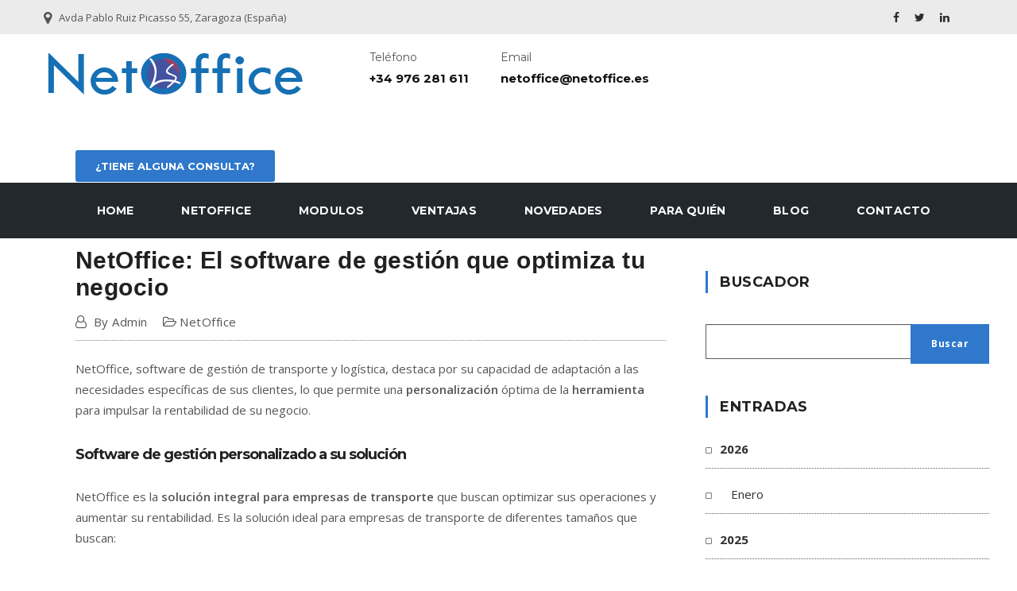

--- FILE ---
content_type: text/html; charset=UTF-8
request_url: https://blog.netoffice.es/tag/transporte-y-logistica/
body_size: 42770
content:
<!DOCTYPE html>
<html lang="es">
<head>	
	<meta charset="UTF-8">
    <meta name="viewport" content="width=device-width, initial-scale=1">
    <meta http-equiv="x-ua-compatible" content="ie=edge">
	
	<meta content="blog transporte, blog software transporte, software transporte, blog programa transporte, programa transporte, blog erp transporte, erp transporte, blog gestion de rutas, planificacion de rutas de transporte, blog sector del transporte, blog transporte y logística, software facturacion, TMS transporte, app transportistas, gestion documental software, blog digitalizacion del transporte, geolocalizacion rutas, planificador de rutas con google maps, optimizacion y planificacion de transporte, blog gestion de trafico, programa trafico transporte, blog transporte de mercancias. Software de transporte, planificación de rutas, software para empresa de transporte, software transporte de cargas, gestión del transporte, software transportistas, programa de transporte, software erp transporte, control de cargas de transporte, programa erp, gestión de flota de transporte, planificación de cargas, optimizar rutas, software de gestión de transporte, control flota, programa de gestión, ERP de transporte, ERP gestión de transporte, gestión logistica, software de logistica, gestor trafico, programa erp transporte, gestor de trafico, gestión de transporte, , control del transporte, transporte, programa de gestion, , sistemas de control de gestión,  gestión de pedidos, planificación de rutas, empresas de transporte, gestión de carga, planificación de la flota, programa de gestión de transporte, planificación de rutas" name="keywords">
	<meta name='robots' content='index, follow, max-image-preview:large, max-snippet:-1, max-video-preview:-1' />
	<style>img:is([sizes="auto" i], [sizes^="auto," i]) { contain-intrinsic-size: 3000px 1500px }</style>
	
	<!-- This site is optimized with the Yoast SEO plugin v25.9 - https://yoast.com/wordpress/plugins/seo/ -->
	<title>Transporte y logística archivos - Blog NetOffice</title>
	<link rel="canonical" href="https://blog.netoffice.es/tag/transporte-y-logistica/" />
	<meta name="twitter:card" content="summary_large_image" />
	<meta name="twitter:site" content="@erpnetoffice" />
	<script type="application/ld+json" class="yoast-schema-graph">{"@context":"https://schema.org","@graph":[{"@type":"CollectionPage","@id":"https://blog.netoffice.es/tag/transporte-y-logistica/","url":"https://blog.netoffice.es/tag/transporte-y-logistica/","name":"Transporte y logística archivos - Blog NetOffice","isPartOf":{"@id":"https://blog.netoffice.es/#website"},"primaryImageOfPage":{"@id":"https://blog.netoffice.es/tag/transporte-y-logistica/#primaryimage"},"image":{"@id":"https://blog.netoffice.es/tag/transporte-y-logistica/#primaryimage"},"thumbnailUrl":"https://blog.netoffice.es/wp-content/uploads/2024/03/Para-quien.png","breadcrumb":{"@id":"https://blog.netoffice.es/tag/transporte-y-logistica/#breadcrumb"},"inLanguage":"es"},{"@type":"ImageObject","inLanguage":"es","@id":"https://blog.netoffice.es/tag/transporte-y-logistica/#primaryimage","url":"https://blog.netoffice.es/wp-content/uploads/2024/03/Para-quien.png","contentUrl":"https://blog.netoffice.es/wp-content/uploads/2024/03/Para-quien.png","width":2560,"height":1708,"caption":"para quien va dirigido netoffice"},{"@type":"BreadcrumbList","@id":"https://blog.netoffice.es/tag/transporte-y-logistica/#breadcrumb","itemListElement":[{"@type":"ListItem","position":1,"name":"Portada","item":"https://blog.netoffice.es/"},{"@type":"ListItem","position":2,"name":"Transporte y logística"}]},{"@type":"WebSite","@id":"https://blog.netoffice.es/#website","url":"https://blog.netoffice.es/","name":"Blog NetOffice","description":"Descubre las novedades del sector del transporte y las últimas actualizaciones de NetOffice, software de transporte.","publisher":{"@id":"https://blog.netoffice.es/#organization"},"potentialAction":[{"@type":"SearchAction","target":{"@type":"EntryPoint","urlTemplate":"https://blog.netoffice.es/?s={search_term_string}"},"query-input":{"@type":"PropertyValueSpecification","valueRequired":true,"valueName":"search_term_string"}}],"inLanguage":"es"},{"@type":"Organization","@id":"https://blog.netoffice.es/#organization","name":"Blog NetOffice","url":"https://blog.netoffice.es/","logo":{"@type":"ImageObject","inLanguage":"es","@id":"https://blog.netoffice.es/#/schema/logo/image/","url":"https://blog.netoffice.es/wp-content/uploads/2024/09/cropped-Recurso-WEB_4.png","contentUrl":"https://blog.netoffice.es/wp-content/uploads/2024/09/cropped-Recurso-WEB_4.png","width":329,"height":57,"caption":"Blog NetOffice"},"image":{"@id":"https://blog.netoffice.es/#/schema/logo/image/"},"sameAs":["https://www.facebook.com/lasosl","https://x.com/erpnetoffice","https://www.linkedin.com/company/netofficetransporte"]}]}</script>
	<!-- / Yoast SEO plugin. -->


<link rel='dns-prefetch' href='//static.addtoany.com' />
<link rel='dns-prefetch' href='//www.googletagmanager.com' />
<link rel='dns-prefetch' href='//fonts.googleapis.com' />
<link rel="alternate" type="application/rss+xml" title="Blog NetOffice &raquo; Feed" href="https://blog.netoffice.es/feed/" />
<link rel="alternate" type="application/rss+xml" title="Blog NetOffice &raquo; Feed de los comentarios" href="https://blog.netoffice.es/comments/feed/" />
<link rel="alternate" type="application/rss+xml" title="Blog NetOffice &raquo; Etiqueta Transporte y logística del feed" href="https://blog.netoffice.es/tag/transporte-y-logistica/feed/" />
<script type="text/javascript">
/* <![CDATA[ */
window._wpemojiSettings = {"baseUrl":"https:\/\/s.w.org\/images\/core\/emoji\/15.0.3\/72x72\/","ext":".png","svgUrl":"https:\/\/s.w.org\/images\/core\/emoji\/15.0.3\/svg\/","svgExt":".svg","source":{"concatemoji":"https:\/\/blog.netoffice.es\/wp-includes\/js\/wp-emoji-release.min.js?ver=6.7.2"}};
/*! This file is auto-generated */
!function(i,n){var o,s,e;function c(e){try{var t={supportTests:e,timestamp:(new Date).valueOf()};sessionStorage.setItem(o,JSON.stringify(t))}catch(e){}}function p(e,t,n){e.clearRect(0,0,e.canvas.width,e.canvas.height),e.fillText(t,0,0);var t=new Uint32Array(e.getImageData(0,0,e.canvas.width,e.canvas.height).data),r=(e.clearRect(0,0,e.canvas.width,e.canvas.height),e.fillText(n,0,0),new Uint32Array(e.getImageData(0,0,e.canvas.width,e.canvas.height).data));return t.every(function(e,t){return e===r[t]})}function u(e,t,n){switch(t){case"flag":return n(e,"\ud83c\udff3\ufe0f\u200d\u26a7\ufe0f","\ud83c\udff3\ufe0f\u200b\u26a7\ufe0f")?!1:!n(e,"\ud83c\uddfa\ud83c\uddf3","\ud83c\uddfa\u200b\ud83c\uddf3")&&!n(e,"\ud83c\udff4\udb40\udc67\udb40\udc62\udb40\udc65\udb40\udc6e\udb40\udc67\udb40\udc7f","\ud83c\udff4\u200b\udb40\udc67\u200b\udb40\udc62\u200b\udb40\udc65\u200b\udb40\udc6e\u200b\udb40\udc67\u200b\udb40\udc7f");case"emoji":return!n(e,"\ud83d\udc26\u200d\u2b1b","\ud83d\udc26\u200b\u2b1b")}return!1}function f(e,t,n){var r="undefined"!=typeof WorkerGlobalScope&&self instanceof WorkerGlobalScope?new OffscreenCanvas(300,150):i.createElement("canvas"),a=r.getContext("2d",{willReadFrequently:!0}),o=(a.textBaseline="top",a.font="600 32px Arial",{});return e.forEach(function(e){o[e]=t(a,e,n)}),o}function t(e){var t=i.createElement("script");t.src=e,t.defer=!0,i.head.appendChild(t)}"undefined"!=typeof Promise&&(o="wpEmojiSettingsSupports",s=["flag","emoji"],n.supports={everything:!0,everythingExceptFlag:!0},e=new Promise(function(e){i.addEventListener("DOMContentLoaded",e,{once:!0})}),new Promise(function(t){var n=function(){try{var e=JSON.parse(sessionStorage.getItem(o));if("object"==typeof e&&"number"==typeof e.timestamp&&(new Date).valueOf()<e.timestamp+604800&&"object"==typeof e.supportTests)return e.supportTests}catch(e){}return null}();if(!n){if("undefined"!=typeof Worker&&"undefined"!=typeof OffscreenCanvas&&"undefined"!=typeof URL&&URL.createObjectURL&&"undefined"!=typeof Blob)try{var e="postMessage("+f.toString()+"("+[JSON.stringify(s),u.toString(),p.toString()].join(",")+"));",r=new Blob([e],{type:"text/javascript"}),a=new Worker(URL.createObjectURL(r),{name:"wpTestEmojiSupports"});return void(a.onmessage=function(e){c(n=e.data),a.terminate(),t(n)})}catch(e){}c(n=f(s,u,p))}t(n)}).then(function(e){for(var t in e)n.supports[t]=e[t],n.supports.everything=n.supports.everything&&n.supports[t],"flag"!==t&&(n.supports.everythingExceptFlag=n.supports.everythingExceptFlag&&n.supports[t]);n.supports.everythingExceptFlag=n.supports.everythingExceptFlag&&!n.supports.flag,n.DOMReady=!1,n.readyCallback=function(){n.DOMReady=!0}}).then(function(){return e}).then(function(){var e;n.supports.everything||(n.readyCallback(),(e=n.source||{}).concatemoji?t(e.concatemoji):e.wpemoji&&e.twemoji&&(t(e.twemoji),t(e.wpemoji)))}))}((window,document),window._wpemojiSettings);
/* ]]> */
</script>
<style id='wp-emoji-styles-inline-css' type='text/css'>

	img.wp-smiley, img.emoji {
		display: inline !important;
		border: none !important;
		box-shadow: none !important;
		height: 1em !important;
		width: 1em !important;
		margin: 0 0.07em !important;
		vertical-align: -0.1em !important;
		background: none !important;
		padding: 0 !important;
	}
</style>
<link rel='stylesheet' id='wp-block-library-css' href='https://blog.netoffice.es/wp-includes/css/dist/block-library/style.min.css?ver=6.7.2' type='text/css' media='all' />
<link rel='stylesheet' id='wp-bootstrap-blocks-styles-css' href='https://blog.netoffice.es/wp-content/plugins/wp-bootstrap-blocks/build/style-index.css?ver=5.2.1' type='text/css' media='all' />
<style id='classic-theme-styles-inline-css' type='text/css'>
/*! This file is auto-generated */
.wp-block-button__link{color:#fff;background-color:#32373c;border-radius:9999px;box-shadow:none;text-decoration:none;padding:calc(.667em + 2px) calc(1.333em + 2px);font-size:1.125em}.wp-block-file__button{background:#32373c;color:#fff;text-decoration:none}
</style>
<style id='global-styles-inline-css' type='text/css'>
:root{--wp--preset--aspect-ratio--square: 1;--wp--preset--aspect-ratio--4-3: 4/3;--wp--preset--aspect-ratio--3-4: 3/4;--wp--preset--aspect-ratio--3-2: 3/2;--wp--preset--aspect-ratio--2-3: 2/3;--wp--preset--aspect-ratio--16-9: 16/9;--wp--preset--aspect-ratio--9-16: 9/16;--wp--preset--color--black: #000000;--wp--preset--color--cyan-bluish-gray: #abb8c3;--wp--preset--color--white: #ffffff;--wp--preset--color--pale-pink: #f78da7;--wp--preset--color--vivid-red: #cf2e2e;--wp--preset--color--luminous-vivid-orange: #ff6900;--wp--preset--color--luminous-vivid-amber: #fcb900;--wp--preset--color--light-green-cyan: #7bdcb5;--wp--preset--color--vivid-green-cyan: #00d084;--wp--preset--color--pale-cyan-blue: #8ed1fc;--wp--preset--color--vivid-cyan-blue: #0693e3;--wp--preset--color--vivid-purple: #9b51e0;--wp--preset--gradient--vivid-cyan-blue-to-vivid-purple: linear-gradient(135deg,rgba(6,147,227,1) 0%,rgb(155,81,224) 100%);--wp--preset--gradient--light-green-cyan-to-vivid-green-cyan: linear-gradient(135deg,rgb(122,220,180) 0%,rgb(0,208,130) 100%);--wp--preset--gradient--luminous-vivid-amber-to-luminous-vivid-orange: linear-gradient(135deg,rgba(252,185,0,1) 0%,rgba(255,105,0,1) 100%);--wp--preset--gradient--luminous-vivid-orange-to-vivid-red: linear-gradient(135deg,rgba(255,105,0,1) 0%,rgb(207,46,46) 100%);--wp--preset--gradient--very-light-gray-to-cyan-bluish-gray: linear-gradient(135deg,rgb(238,238,238) 0%,rgb(169,184,195) 100%);--wp--preset--gradient--cool-to-warm-spectrum: linear-gradient(135deg,rgb(74,234,220) 0%,rgb(151,120,209) 20%,rgb(207,42,186) 40%,rgb(238,44,130) 60%,rgb(251,105,98) 80%,rgb(254,248,76) 100%);--wp--preset--gradient--blush-light-purple: linear-gradient(135deg,rgb(255,206,236) 0%,rgb(152,150,240) 100%);--wp--preset--gradient--blush-bordeaux: linear-gradient(135deg,rgb(254,205,165) 0%,rgb(254,45,45) 50%,rgb(107,0,62) 100%);--wp--preset--gradient--luminous-dusk: linear-gradient(135deg,rgb(255,203,112) 0%,rgb(199,81,192) 50%,rgb(65,88,208) 100%);--wp--preset--gradient--pale-ocean: linear-gradient(135deg,rgb(255,245,203) 0%,rgb(182,227,212) 50%,rgb(51,167,181) 100%);--wp--preset--gradient--electric-grass: linear-gradient(135deg,rgb(202,248,128) 0%,rgb(113,206,126) 100%);--wp--preset--gradient--midnight: linear-gradient(135deg,rgb(2,3,129) 0%,rgb(40,116,252) 100%);--wp--preset--font-size--small: 13px;--wp--preset--font-size--medium: 20px;--wp--preset--font-size--large: 36px;--wp--preset--font-size--x-large: 42px;--wp--preset--spacing--20: 0.44rem;--wp--preset--spacing--30: 0.67rem;--wp--preset--spacing--40: 1rem;--wp--preset--spacing--50: 1.5rem;--wp--preset--spacing--60: 2.25rem;--wp--preset--spacing--70: 3.38rem;--wp--preset--spacing--80: 5.06rem;--wp--preset--shadow--natural: 6px 6px 9px rgba(0, 0, 0, 0.2);--wp--preset--shadow--deep: 12px 12px 50px rgba(0, 0, 0, 0.4);--wp--preset--shadow--sharp: 6px 6px 0px rgba(0, 0, 0, 0.2);--wp--preset--shadow--outlined: 6px 6px 0px -3px rgba(255, 255, 255, 1), 6px 6px rgba(0, 0, 0, 1);--wp--preset--shadow--crisp: 6px 6px 0px rgba(0, 0, 0, 1);}:where(.is-layout-flex){gap: 0.5em;}:where(.is-layout-grid){gap: 0.5em;}body .is-layout-flex{display: flex;}.is-layout-flex{flex-wrap: wrap;align-items: center;}.is-layout-flex > :is(*, div){margin: 0;}body .is-layout-grid{display: grid;}.is-layout-grid > :is(*, div){margin: 0;}:where(.wp-block-columns.is-layout-flex){gap: 2em;}:where(.wp-block-columns.is-layout-grid){gap: 2em;}:where(.wp-block-post-template.is-layout-flex){gap: 1.25em;}:where(.wp-block-post-template.is-layout-grid){gap: 1.25em;}.has-black-color{color: var(--wp--preset--color--black) !important;}.has-cyan-bluish-gray-color{color: var(--wp--preset--color--cyan-bluish-gray) !important;}.has-white-color{color: var(--wp--preset--color--white) !important;}.has-pale-pink-color{color: var(--wp--preset--color--pale-pink) !important;}.has-vivid-red-color{color: var(--wp--preset--color--vivid-red) !important;}.has-luminous-vivid-orange-color{color: var(--wp--preset--color--luminous-vivid-orange) !important;}.has-luminous-vivid-amber-color{color: var(--wp--preset--color--luminous-vivid-amber) !important;}.has-light-green-cyan-color{color: var(--wp--preset--color--light-green-cyan) !important;}.has-vivid-green-cyan-color{color: var(--wp--preset--color--vivid-green-cyan) !important;}.has-pale-cyan-blue-color{color: var(--wp--preset--color--pale-cyan-blue) !important;}.has-vivid-cyan-blue-color{color: var(--wp--preset--color--vivid-cyan-blue) !important;}.has-vivid-purple-color{color: var(--wp--preset--color--vivid-purple) !important;}.has-black-background-color{background-color: var(--wp--preset--color--black) !important;}.has-cyan-bluish-gray-background-color{background-color: var(--wp--preset--color--cyan-bluish-gray) !important;}.has-white-background-color{background-color: var(--wp--preset--color--white) !important;}.has-pale-pink-background-color{background-color: var(--wp--preset--color--pale-pink) !important;}.has-vivid-red-background-color{background-color: var(--wp--preset--color--vivid-red) !important;}.has-luminous-vivid-orange-background-color{background-color: var(--wp--preset--color--luminous-vivid-orange) !important;}.has-luminous-vivid-amber-background-color{background-color: var(--wp--preset--color--luminous-vivid-amber) !important;}.has-light-green-cyan-background-color{background-color: var(--wp--preset--color--light-green-cyan) !important;}.has-vivid-green-cyan-background-color{background-color: var(--wp--preset--color--vivid-green-cyan) !important;}.has-pale-cyan-blue-background-color{background-color: var(--wp--preset--color--pale-cyan-blue) !important;}.has-vivid-cyan-blue-background-color{background-color: var(--wp--preset--color--vivid-cyan-blue) !important;}.has-vivid-purple-background-color{background-color: var(--wp--preset--color--vivid-purple) !important;}.has-black-border-color{border-color: var(--wp--preset--color--black) !important;}.has-cyan-bluish-gray-border-color{border-color: var(--wp--preset--color--cyan-bluish-gray) !important;}.has-white-border-color{border-color: var(--wp--preset--color--white) !important;}.has-pale-pink-border-color{border-color: var(--wp--preset--color--pale-pink) !important;}.has-vivid-red-border-color{border-color: var(--wp--preset--color--vivid-red) !important;}.has-luminous-vivid-orange-border-color{border-color: var(--wp--preset--color--luminous-vivid-orange) !important;}.has-luminous-vivid-amber-border-color{border-color: var(--wp--preset--color--luminous-vivid-amber) !important;}.has-light-green-cyan-border-color{border-color: var(--wp--preset--color--light-green-cyan) !important;}.has-vivid-green-cyan-border-color{border-color: var(--wp--preset--color--vivid-green-cyan) !important;}.has-pale-cyan-blue-border-color{border-color: var(--wp--preset--color--pale-cyan-blue) !important;}.has-vivid-cyan-blue-border-color{border-color: var(--wp--preset--color--vivid-cyan-blue) !important;}.has-vivid-purple-border-color{border-color: var(--wp--preset--color--vivid-purple) !important;}.has-vivid-cyan-blue-to-vivid-purple-gradient-background{background: var(--wp--preset--gradient--vivid-cyan-blue-to-vivid-purple) !important;}.has-light-green-cyan-to-vivid-green-cyan-gradient-background{background: var(--wp--preset--gradient--light-green-cyan-to-vivid-green-cyan) !important;}.has-luminous-vivid-amber-to-luminous-vivid-orange-gradient-background{background: var(--wp--preset--gradient--luminous-vivid-amber-to-luminous-vivid-orange) !important;}.has-luminous-vivid-orange-to-vivid-red-gradient-background{background: var(--wp--preset--gradient--luminous-vivid-orange-to-vivid-red) !important;}.has-very-light-gray-to-cyan-bluish-gray-gradient-background{background: var(--wp--preset--gradient--very-light-gray-to-cyan-bluish-gray) !important;}.has-cool-to-warm-spectrum-gradient-background{background: var(--wp--preset--gradient--cool-to-warm-spectrum) !important;}.has-blush-light-purple-gradient-background{background: var(--wp--preset--gradient--blush-light-purple) !important;}.has-blush-bordeaux-gradient-background{background: var(--wp--preset--gradient--blush-bordeaux) !important;}.has-luminous-dusk-gradient-background{background: var(--wp--preset--gradient--luminous-dusk) !important;}.has-pale-ocean-gradient-background{background: var(--wp--preset--gradient--pale-ocean) !important;}.has-electric-grass-gradient-background{background: var(--wp--preset--gradient--electric-grass) !important;}.has-midnight-gradient-background{background: var(--wp--preset--gradient--midnight) !important;}.has-small-font-size{font-size: var(--wp--preset--font-size--small) !important;}.has-medium-font-size{font-size: var(--wp--preset--font-size--medium) !important;}.has-large-font-size{font-size: var(--wp--preset--font-size--large) !important;}.has-x-large-font-size{font-size: var(--wp--preset--font-size--x-large) !important;}
:where(.wp-block-post-template.is-layout-flex){gap: 1.25em;}:where(.wp-block-post-template.is-layout-grid){gap: 1.25em;}
:where(.wp-block-columns.is-layout-flex){gap: 2em;}:where(.wp-block-columns.is-layout-grid){gap: 2em;}
:root :where(.wp-block-pullquote){font-size: 1.5em;line-height: 1.6;}
</style>
<link rel='stylesheet' id='wp-show-posts-css' href='https://blog.netoffice.es/wp-content/plugins/wp-show-posts/css/wp-show-posts-min.css?ver=1.1.6' type='text/css' media='all' />
<link rel='stylesheet' id='bootstrap-css' href='https://blog.netoffice.es/wp-content/themes/aasta/assets/css/bootstrap.css?ver=6.7.2' type='text/css' media='all' />
<link rel='stylesheet' id='font-awesome-css' href='https://blog.netoffice.es/wp-content/themes/aasta/assets/css/font-awesome/css/font-awesome.min.css?ver=6.7.2' type='text/css' media='all' />
<link rel='stylesheet' id='aasta-style-css' href='https://blog.netoffice.es/wp-content/themes/aasta/style.css?ver=6.7.2' type='text/css' media='all' />
<style id='aasta-style-inline-css' type='text/css'>
.navbar img.custom-logo, .theme-header-logo-center img.custom-logo {
			max-width: 255px;
			height: auto;
			}

</style>
<link rel='stylesheet' id='aasta-theme-default-css' href='https://blog.netoffice.es/wp-content/themes/aasta/assets/css/theme-default.css?ver=6.7.2' type='text/css' media='all' />
<link rel='stylesheet' id='animate-css-css' href='https://blog.netoffice.es/wp-content/themes/aasta/assets/css/animate.css?ver=6.7.2' type='text/css' media='all' />
<link rel='stylesheet' id='bootstrap-smartmenus-css-css' href='https://blog.netoffice.es/wp-content/themes/aasta/assets/css/bootstrap-smartmenus.css?ver=6.7.2' type='text/css' media='all' />
<link rel='stylesheet' id='owl.carousel-css-css' href='https://blog.netoffice.es/wp-content/themes/aasta/assets/css/owl.carousel.css?ver=6.7.2' type='text/css' media='all' />
<link rel='stylesheet' id='aasta-google-fonts-css' href='//fonts.googleapis.com/css?family=ABeeZee%7CAbel%7CAbril+Fatface%7CAclonica%7CAcme%7CActor%7CAdamina%7CAdvent+Pro%7CAguafina+Script%7CAkronim%7CAladin%7CAldrich%7CAlef%7CAlegreya%7CAlegreya+SC%7CAlegreya+Sans%7CAlegreya+Sans+SC%7CAlex+Brush%7CAlfa+Slab+One%7CAlice%7CAlike%7CAlike+Angular%7CAllan%7CAllerta%7CAllerta+Stencil%7CAllura%7CAlmendra%7CAlmendra+Display%7CAlmendra+SC%7CAmarante%7CAmaranth%7CAmatic+SC%7CAmatica+SC%7CAmethysta%7CAmiko%7CAmiri%7CAmita%7CAnaheim%7CAndada%7CAndika%7CAngkor%7CAnnie+Use+Your+Telescope%7CAnonymous+Pro%7CAntic%7CAntic+Didone%7CAntic+Slab%7CAnton%7CArapey%7CArbutus%7CArbutus+Slab%7CArchitects+Daughter%7CArchivo+Black%7CArchivo+Narrow%7CAref+Ruqaa%7CArima+Madurai%7CArimo%7CArizonia%7CArmata%7CArtifika%7CArvo%7CArya%7CAsap%7CAsar%7CAsset%7CAssistant%7CAstloch%7CAsul%7CAthiti%7CAtma%7CAtomic+Age%7CAubrey%7CAudiowide%7CAutour+One%7CAverage%7CAverage+Sans%7CAveria+Gruesa+Libre%7CAveria+Libre%7CAveria+Sans+Libre%7CAveria+Serif+Libre%7CBad+Script%7CBaloo%7CBaloo+Bhai%7CBaloo+Da%7CBaloo+Thambi%7CBalthazar%7CBangers%7CBarlow%7CBasic%7CBattambang%7CBaumans%7CBayon%7CBelgrano%7CBelleza%7CBenchNine%7CBentham%7CBerkshire+Swash%7CBevan%7CBigelow+Rules%7CBigshot+One%7CBilbo%7CBilbo+Swash+Caps%7CBioRhyme%7CBioRhyme+Expanded%7CBiryani%7CBitter%7CBlack+Ops+One%7CBokor%7CBonbon%7CBoogaloo%7CBowlby+One%7CBowlby+One+SC%7CBrawler%7CBree+Serif%7CBubblegum+Sans%7CBubbler+One%7CBuda%7CBuenard%7CBungee%7CBungee+Hairline%7CBungee+Inline%7CBungee+Outline%7CBungee+Shade%7CButcherman%7CButterfly+Kids%7CCabin%7CCabin+Condensed%7CCabin+Sketch%7CCaesar+Dressing%7CCagliostro%7CCairo%7CCalligraffitti%7CCambay%7CCambo%7CCandal%7CCantarell%7CCantata+One%7CCantora+One%7CCapriola%7CCardo%7CCarme%7CCarrois+Gothic%7CCarrois+Gothic+SC%7CCarter+One%7CCatamaran%7CCaudex%7CCaveat%7CCaveat+Brush%7CCedarville+Cursive%7CCeviche+One%7CChanga%7CChanga+One%7CChango%7CChathura%7CChau+Philomene+One%7CChela+One%7CChelsea+Market%7CChenla%7CCherry+Cream+Soda%7CCherry+Swash%7CChewy%7CChicle%7CChivo%7CChonburi%7CCinzel%7CCinzel+Decorative%7CClicker+Script%7CCoda%7CCoda+Caption%7CCodystar%7CCoiny%7CCombo%7CComfortaa%7CComing+Soon%7CConcert+One%7CCondiment%7CContent%7CContrail+One%7CConvergence%7CCookie%7CCopse%7CCorben%7CCormorant%7CCormorant+Garamond%7CCormorant+Infant%7CCormorant+SC%7CCormorant+Unicase%7CCormorant+Upright%7CCourgette%7CCousine%7CCoustard%7CCovered+By+Your+Grace%7CCrafty+Girls%7CCreepster%7CCrete+Round%7CCrimson+Text%7CCroissant+One%7CCrushed%7CCuprum%7CCutive%7CCutive+Mono%7CDamion%7CDancing+Script%7CDangrek%7CDavid+Libre%7CDawning+of+a+New+Day%7CDays+One%7CDekko%7CDelius%7CDelius+Swash+Caps%7CDelius+Unicase%7CDella+Respira%7CDenk+One%7CDevonshire%7CDhurjati%7CDidact+Gothic%7CDiplomata%7CDiplomata+SC%7CDomine%7CDonegal+One%7CDoppio+One%7CDorsa%7CDosis%7CDr+Sugiyama%7CDroid+Sans%7CDroid+Sans+Mono%7CDroid+Serif%7CDuru+Sans%7CDynalight%7CEB+Garamond%7CEagle+Lake%7CEater%7CEconomica%7CEczar%7CEk+Mukta%7CEl+Messiri%7CElectrolize%7CElsie%7CElsie+Swash+Caps%7CEmblema+One%7CEmilys+Candy%7CEngagement%7CEnglebert%7CEnriqueta%7CErica+One%7CEsteban%7CEuphoria+Script%7CEwert%7CExo%7CExo+2%7CExpletus+Sans%7CFanwood+Text%7CFarsan%7CFascinate%7CFascinate+Inline%7CFaster+One%7CFasthand%7CFauna+One%7CFederant%7CFedero%7CFelipa%7CFenix%7CFinger+Paint%7CFira+Mono%7CFira+Sans%7CFjalla+One%7CFjord+One%7CFlamenco%7CFlavors%7CFondamento%7CFontdiner+Swanky%7CForum%7CFrancois+One%7CFrank+Ruhl+Libre%7CFreckle+Face%7CFredericka+the+Great%7CFredoka+One%7CFreehand%7CFresca%7CFrijole%7CFruktur%7CFugaz+One%7CGFS+Didot%7CGFS+Neohellenic%7CGabriela%7CGafata%7CGalada%7CGaldeano%7CGalindo%7CGentium+Basic%7CGentium+Book+Basic%7CGeo%7CGeostar%7CGeostar+Fill%7CGermania+One%7CGidugu%7CGilda+Display%7CGive+You+Glory%7CGlass+Antiqua%7CGlegoo%7CGloria+Hallelujah%7CGoblin+One%7CGochi+Hand%7CGorditas%7CGoudy+Bookletter+1911%7CGraduate%7CGrand+Hotel%7CGravitas+One%7CGreat+Vibes%7CGriffy%7CGruppo%7CGudea%7CGurajada%7CHabibi%7CHalant%7CHammersmith+One%7CHanalei%7CHanalei+Fill%7CHandlee%7CHanuman%7CHappy+Monkey%7CHarmattan%7CHeadland+One%7CHeebo%7CHenny+Penny%7CHerr+Von+Muellerhoff%7CHind%7CHind+Guntur%7CHind+Madurai%7CHind+Siliguri%7CHind+Vadodara%7CHoltwood+One+SC%7CHomemade+Apple%7CHomenaje%7CIM+Fell+DW+Pica%7CIM+Fell+DW+Pica+SC%7CIM+Fell+Double+Pica%7CIM+Fell+Double+Pica+SC%7CIM+Fell+English%7CIM+Fell+English+SC%7CIM+Fell+French+Canon%7CIM+Fell+French+Canon+SC%7CIM+Fell+Great+Primer%7CIM+Fell+Great+Primer+SC%7CIceberg%7CIceland%7CImprima%7CInconsolata%7CInder%7CIndie+Flower%7CInika%7CInknut+Antiqua%7CIrish+Grover%7CIstok+Web%7CItaliana%7CItalianno%7CItim%7CJacques+Francois%7CJacques+Francois+Shadow%7CJaldi%7CJim+Nightshade%7CJockey+One%7CJolly+Lodger%7CJomhuria%7CJosefin+Sans%7CJosefin+Slab%7CJoti+One%7CJudson%7CJulee%7CJulius+Sans+One%7CJunge%7CJura%7CJust+Another+Hand%7CJust+Me+Again+Down+Here%7CKadwa%7CKalam%7CKameron%7CKanit%7CKantumruy%7CKarla%7CKarma%7CKatibeh%7CKaushan+Script%7CKavivanar%7CKavoon%7CKdam+Thmor%7CKeania+One%7CKelly+Slab%7CKenia%7CKhand%7CKhmer%7CKhula%7CKite+One%7CKnewave%7CKotta+One%7CKoulen%7CKranky%7CKreon%7CKristi%7CKrona+One%7CKumar+One%7CKumar+One+Outline%7CKurale%7CLa+Belle+Aurore%7CLaila%7CLakki+Reddy%7CLalezar%7CLancelot%7CLateef%7CLato%7CLeague+Script%7CLeckerli+One%7CLedger%7CLekton%7CLemon%7CLemonada%7CLibre+Baskerville%7CLibre+Franklin%7CLife+Savers%7CLilita+One%7CLily+Script+One%7CLimelight%7CLinden+Hill%7CLobster%7CLobster+Two%7CLondrina+Outline%7CLondrina+Shadow%7CLondrina+Sketch%7CLondrina+Solid%7CLora%7CLove+Ya+Like+A+Sister%7CLoved+by+the+King%7CLovers+Quarrel%7CLuckiest+Guy%7CLusitana%7CLustria%7CMacondo%7CMacondo+Swash+Caps%7CMada%7CMagra%7CMaiden+Orange%7CMaitree%7CMako%7CMallanna%7CMandali%7CMarcellus%7CMarcellus+SC%7CMarck+Script%7CMargarine%7CMarko+One%7CMarmelad%7CMartel%7CMartel+Sans%7CMarvel%7CMate%7CMate+SC%7CMaven+Pro%7CMcLaren%7CMeddon%7CMedievalSharp%7CMedula+One%7CMeera+Inimai%7CMegrim%7CMeie+Script%7CMerienda%7CMerienda+One%7CMerriweather%7CMerriweather+Sans%7CMetal%7CMetal+Mania%7CMetamorphous%7CMetrophobic%7CMichroma%7CMilonga%7CMiltonian%7CMiltonian+Tattoo%7CMiniver%7CMiriam+Libre%7CMirza%7CMiss+Fajardose%7CMitr%7CModak%7CModern+Antiqua%7CMogra%7CMolengo%7CMolle%7CMonda%7CMonofett%7CMonoton%7CMonsieur+La+Doulaise%7CMontaga%7CMontez%7CMontserrat%7CMontserrat+Alternates%7CMontserrat+Subrayada%7CMoul%7CMoulpali%7CMountains+of+Christmas%7CMouse+Memoirs%7CMr+Bedfort%7CMr+Dafoe%7CMr+De+Haviland%7CMrs+Saint+Delafield%7CMrs+Sheppards%7CMukta+Vaani%7CMuli%7CMystery+Quest%7CNTR%7CNeucha%7CNeuton%7CNew+Rocker%7CNews+Cycle%7CNiconne%7CNixie+One%7CNobile%7CNokora%7CNorican%7CNosifer%7CNothing+You+Could+Do%7CNoticia+Text%7CNoto+Sans%7CNoto+Serif%7CNova+Cut%7CNova+Flat%7CNova+Mono%7CNova+Oval%7CNova+Round%7CNova+Script%7CNova+Slim%7CNova+Square%7CNumans%7CNunito%7COdor+Mean+Chey%7COffside%7COld+Standard+TT%7COldenburg%7COleo+Script%7COleo+Script+Swash+Caps%7COpen+Sans%7COpen+Sans+Condensed%7COranienbaum%7COrbitron%7COregano%7COrienta%7COriginal+Surfer%7COswald%7COver+the+Rainbow%7COverlock%7COverlock+SC%7COvo%7COxygen%7COxygen+Mono%7CPT+Mono%7CPT+Sans%7CPT+Sans+Caption%7CPT+Sans+Narrow%7CPT+Serif%7CPT+Serif+Caption%7CPacifico%7CPalanquin%7CPalanquin+Dark%7CPaprika%7CParisienne%7CPassero+One%7CPassion+One%7CPathway+Gothic+One%7CPatrick+Hand%7CPatrick+Hand+SC%7CPattaya%7CPatua+One%7CPavanam%7CPaytone+One%7CPeddana%7CPeralta%7CPermanent+Marker%7CPetit+Formal+Script%7CPetrona%7CPhilosopher%7CPiedra%7CPinyon+Script%7CPirata+One%7CPlaster%7CPlay%7CPlayball%7CPlayfair+Display%7CPlayfair+Display+SC%7CPodkova%7CPoiret+One%7CPoller+One%7CPoly%7CPompiere%7CPontano+Sans%7CPoppins%7CPort+Lligat+Sans%7CPort+Lligat+Slab%7CPragati+Narrow%7CPrata%7CPreahvihear%7CPress+Start+2P%7CPridi%7CPrincess+Sofia%7CProciono%7CPrompt%7CProsto+One%7CProza+Libre%7CPuritan%7CPurple+Purse%7CQuando%7CQuantico%7CQuattrocento%7CQuattrocento+Sans%7CQuestrial%7CQuicksand%7CQuintessential%7CQwigley%7CRacing+Sans+One%7CRadley%7CRajdhani%7CRakkas%7CRaleway%7CRaleway+Dots%7CRamabhadra%7CRamaraja%7CRambla%7CRammetto+One%7CRanchers%7CRancho%7CRanga%7CRasa%7CRationale%7CRavi+Prakash%7CRedressed%7CReem+Kufi%7CReenie+Beanie%7CRevalia%7CRhodium+Libre%7CRibeye%7CRibeye+Marrow%7CRighteous%7CRisque%7CRoboto%7CRoboto+Condensed%7CRoboto+Mono%7CRoboto+Slab%7CRochester%7CRock+Salt%7CRokkitt%7CRomanesco%7CRopa+Sans%7CRosario%7CRosarivo%7CRouge+Script%7CRozha+One%7CRubik%7CRubik+Mono+One%7CRubik+One%7CRuda%7CRufina%7CRuge+Boogie%7CRuluko%7CRum+Raisin%7CRuslan+Display%7CRusso+One%7CRuthie%7CRye%7CSacramento%7CSahitya%7CSail%7CSalsa%7CSanchez%7CSancreek%7CSansita+One%7CSarala%7CSarina%7CSarpanch%7CSatisfy%7CScada%7CScheherazade%7CSchoolbell%7CScope+One%7CSeaweed+Script%7CSecular+One%7CSevillana%7CSeymour+One%7CShadows+Into+Light%7CShadows+Into+Light+Two%7CShanti%7CShare%7CShare+Tech%7CShare+Tech+Mono%7CShojumaru%7CShort+Stack%7CShrikhand%7CSiemreap%7CSigmar+One%7CSignika%7CSignika+Negative%7CSimonetta%7CSintony%7CSirin+Stencil%7CSix+Caps%7CSkranji%7CSlabo+13px%7CSlabo+27px%7CSlackey%7CSmokum%7CSmythe%7CSniglet%7CSnippet%7CSnowburst+One%7CSofadi+One%7CSofia%7CSonsie+One%7CSorts+Mill+Goudy%7CSource+Code+Pro%7CSource+Sans+Pro%7CSource+Serif+Pro%7CSpace+Mono%7CSpecial+Elite%7CSpicy+Rice%7CSpinnaker%7CSpirax%7CSquada+One%7CSree+Krushnadevaraya%7CSriracha%7CStalemate%7CStalinist+One%7CStardos+Stencil%7CStint+Ultra+Condensed%7CStint+Ultra+Expanded%7CStoke%7CStrait%7CSue+Ellen+Francisco%7CSuez+One%7CSumana%7CSunshiney%7CSupermercado+One%7CSura%7CSuranna%7CSuravaram%7CSuwannaphum%7CSwanky+and+Moo+Moo%7CSyncopate%7CTangerine%7CTaprom%7CTauri%7CTaviraj%7CTeko%7CTelex%7CTenali+Ramakrishna%7CTenor+Sans%7CText+Me+One%7CThe+Girl+Next+Door%7CTienne%7CTillana%7CTimmana%7CTinos%7CTitan+One%7CTitillium+Web%7CTrade+Winds%7CTrirong%7CTrocchi%7CTrochut%7CTrykker%7CTulpen+One%7CUbuntu%7CUbuntu+Condensed%7CUbuntu+Mono%7CUltra%7CUncial+Antiqua%7CUnderdog%7CUnica+One%7CUnifrakturCook%7CUnifrakturMaguntia%7CUnkempt%7CUnlock%7CUnna%7CVT323%7CVampiro+One%7CVarela%7CVarela+Round%7CVast+Shadow%7CVesper+Libre%7CVibur%7CVidaloka%7CViga%7CVoces%7CVolkhov%7CVollkorn%7CVoltaire%7CWaiting+for+the+Sunrise%7CWallpoet%7CWalter+Turncoat%7CWarnes%7CWellfleet%7CWendy+One%7CWire+One%7CWork+Sans%7CYanone+Kaffeesatz%7CYantramanav%7CYatra+One%7CYellowtail%7CYeseva+One%7CYesteryear%7CYrsa%7CZeyada&#038;subset=latin%2Clatin-ext' type='text/css' media='all' />
<link rel='stylesheet' id='addtoany-css' href='https://blog.netoffice.es/wp-content/plugins/add-to-any/addtoany.min.css?ver=1.16' type='text/css' media='all' />
<style id='kadence-blocks-global-variables-inline-css' type='text/css'>
:root {--global-kb-font-size-sm:clamp(0.8rem, 0.73rem + 0.217vw, 0.9rem);--global-kb-font-size-md:clamp(1.1rem, 0.995rem + 0.326vw, 1.25rem);--global-kb-font-size-lg:clamp(1.75rem, 1.576rem + 0.543vw, 2rem);--global-kb-font-size-xl:clamp(2.25rem, 1.728rem + 1.63vw, 3rem);--global-kb-font-size-xxl:clamp(2.5rem, 1.456rem + 3.26vw, 4rem);--global-kb-font-size-xxxl:clamp(2.75rem, 0.489rem + 7.065vw, 6rem);}:root {--global-palette1: #3182CE;--global-palette2: #2B6CB0;--global-palette3: #1A202C;--global-palette4: #2D3748;--global-palette5: #4A5568;--global-palette6: #718096;--global-palette7: #EDF2F7;--global-palette8: #F7FAFC;--global-palette9: #ffffff;}
</style>
<script type="text/javascript" id="addtoany-core-js-before">
/* <![CDATA[ */
window.a2a_config=window.a2a_config||{};a2a_config.callbacks=[];a2a_config.overlays=[];a2a_config.templates={};a2a_localize = {
	Share: "Compartir",
	Save: "Guardar",
	Subscribe: "Suscribir",
	Email: "Correo electrónico",
	Bookmark: "Marcador",
	ShowAll: "Mostrar todo",
	ShowLess: "Mostrar menos",
	FindServices: "Encontrar servicio(s)",
	FindAnyServiceToAddTo: "Encuentra al instante cualquier servicio para añadir a",
	PoweredBy: "Funciona con",
	ShareViaEmail: "Compartir por correo electrónico",
	SubscribeViaEmail: "Suscribirse a través de correo electrónico",
	BookmarkInYourBrowser: "Añadir a marcadores de tu navegador",
	BookmarkInstructions: "Presiona «Ctrl+D» o «\u2318+D» para añadir esta página a marcadores",
	AddToYourFavorites: "Añadir a tus favoritos",
	SendFromWebOrProgram: "Enviar desde cualquier dirección o programa de correo electrónico ",
	EmailProgram: "Programa de correo electrónico",
	More: "Más&#8230;",
	ThanksForSharing: "¡Gracias por compartir!",
	ThanksForFollowing: "¡Gracias por seguirnos!"
};
/* ]]> */
</script>
<script type="text/javascript" defer src="https://static.addtoany.com/menu/page.js" id="addtoany-core-js"></script>
<script type="text/javascript" src="https://blog.netoffice.es/wp-includes/js/jquery/jquery.min.js?ver=3.7.1" id="jquery-core-js"></script>
<script type="text/javascript" src="https://blog.netoffice.es/wp-includes/js/jquery/jquery-migrate.min.js?ver=3.4.1" id="jquery-migrate-js"></script>
<script type="text/javascript" defer src="https://blog.netoffice.es/wp-content/plugins/add-to-any/addtoany.min.js?ver=1.1" id="addtoany-jquery-js"></script>
<script type="text/javascript" src="https://blog.netoffice.es/wp-content/themes/aasta/assets/js/bootstrap.js?ver=6.7.2" id="bootstrap-js-js"></script>
<script type="text/javascript" src="https://blog.netoffice.es/wp-content/themes/aasta/assets/js/smartmenus/jquery.smartmenus.js?ver=6.7.2" id="smartmenus-js-js"></script>
<script type="text/javascript" src="https://blog.netoffice.es/wp-content/themes/aasta/assets/js/custom.js?ver=6.7.2" id="aasta-custom-js-js"></script>
<script type="text/javascript" src="https://blog.netoffice.es/wp-content/themes/aasta/assets/js/smartmenus/bootstrap-smartmenus.js?ver=6.7.2" id="bootstrap-smartmenus-js-js"></script>
<script type="text/javascript" src="https://blog.netoffice.es/wp-content/themes/aasta/assets/js/owl.carousel.min.js?ver=6.7.2" id="owl-carousel-js-js"></script>
<script type="text/javascript" src="https://blog.netoffice.es/wp-content/themes/aasta/assets/js/animation/animate.js?ver=6.7.2" id="animate-js-js"></script>
<script type="text/javascript" src="https://blog.netoffice.es/wp-content/themes/aasta/assets/js/wow.js?ver=6.7.2" id="wow-js-js"></script>

<!-- Fragmento de código de la etiqueta de Google (gtag.js) añadida por Site Kit -->
<!-- Fragmento de código de Google Analytics añadido por Site Kit -->
<script type="text/javascript" src="https://www.googletagmanager.com/gtag/js?id=G-V0HC6Z3JB4" id="google_gtagjs-js" async></script>
<script type="text/javascript" id="google_gtagjs-js-after">
/* <![CDATA[ */
window.dataLayer = window.dataLayer || [];function gtag(){dataLayer.push(arguments);}
gtag("set","linker",{"domains":["blog.netoffice.es"]});
gtag("js", new Date());
gtag("set", "developer_id.dZTNiMT", true);
gtag("config", "G-V0HC6Z3JB4");
/* ]]> */
</script>
<link rel="https://api.w.org/" href="https://blog.netoffice.es/wp-json/" /><link rel="alternate" title="JSON" type="application/json" href="https://blog.netoffice.es/wp-json/wp/v2/tags/177" /><link rel="EditURI" type="application/rsd+xml" title="RSD" href="https://blog.netoffice.es/xmlrpc.php?rsd" />
<meta name="generator" content="WordPress 6.7.2" />
<meta name="generator" content="Site Kit by Google 1.161.0" />		<style type="text/css">
						.site-title a,
			.site-description {
				color: #555555;
			}

					</style>
		<style type="text/css" id="custom-background-css">
body.custom-background { background-color: #ffffff; }
</style>
	<link rel="icon" href="https://blog.netoffice.es/wp-content/uploads/2022/06/favicon.ico" sizes="32x32" />
<link rel="icon" href="https://blog.netoffice.es/wp-content/uploads/2022/06/favicon.ico" sizes="192x192" />
<link rel="apple-touch-icon" href="https://blog.netoffice.es/wp-content/uploads/2022/06/favicon.ico" />
<meta name="msapplication-TileImage" content="https://blog.netoffice.es/wp-content/uploads/2022/06/favicon.ico" />
		<style type="text/css" id="wp-custom-css">
			@import url('https://www.netoffice.es/css/jquery-ui.css');
@import url('https://www.netoffice.es/css/jquery.fancybox.css');
@import url(https://fonts.googleapis.com/css?family=Montserrat:300,400,400i,500,500i,600,600i,700,700i,800|Open+Sans:400,400i,600,600i,700,700i,800);
@font-face {
    font-family: 'TCB';
    src: url('https://www.netoffice.es/fonts/TCB_____.TTF') format('truetype');
}
@font-face {
    font-family: 'TCM';
    src: url('https://www.netoffice.es/fonts/TCM_____.TTF') format('truetype');
}
body {
    background: #fff;
    color: #555;
}

body,
p {
    font-family: 'Open Sans', sans-serif;
    text-rendering: optimizeLegibility;
    -webkit-font-smoothing: antialiased !important;
    line-height: 26px;
    font-size: 15px;
}

h1,
h2,
h3,
h4,
h5,
h6 {
    color: #212121;
    font-weight: 700;
    font-family: 'Montserrat', sans-serif;
    text-rendering: optimizeLegibility;
    -webkit-font-smoothing: antialiased !important;
	text-transform: normal;
}
.h2_css {
    text-transform:none;
    font-size:16px;
    font-weight:normal;
}
.novedades_titulo {
    font-weight: bold;
    font-size: 14px;
    text-transform: none;
    line-height: 20px;
}
.novedades_texto p {
    font-size: 12px;
    line-height: 15px;
    text-align: justify;
    margin: 0;
    padding-left: 15px;
    border-left: 8px solid rgba(22,96,190, 0.1);
}
.novedades_texto a{
    font-size:12px;
    text-transform:none;
    font-weight:normal;
}
.textopagina {
    text-transform:none;
}
.table td {
    padding: 10px;
    border: 1px;
    border-style: dotted;
    border-color: #2f78cb;
}
table tr:nth-child(even) {
    background-color: #f2f2f2;
}
.text-titulo {
    text-transform:none;
}
.texto-titulo{
    line-height:15px;
    font-size:20px;
    text-transform:none;
}
.texto-detalles {
    text-transform: none;
    font-size: 14px;
    font-weight: normal;
    line-height: 15px;
}
.texto-detalles p {
    text-transform: none;
    font-size: 14px;
    font-weight: normal;
    line-height: 20px;
}
.text-detalles {
    text-transform: none;
    font-size: 14px;
    font-weight: normal;
}
h1 {
    font-size: 36px;
    line-height: 48px;
}

h2 {
    font-size: 28px;
    line-height: 36px;
    text-transform: uppercase;
    letter-spacing: -1px;
}

h3 {
    font-size: 24px;
    margin-bottom: 20px;
    text-transform: uppercase;
    letter-spacing: -.5px;
}

h4 {
    font-size: 18px;
    line-height: 28px;
    text-transform: uppercase;
    letter-spacing: -.2px;
}

h5 {
    font-size: 14px;
    line-height: 24px;
}
#facts {
    padding:40px;
}

.migas {
    font-size: 12px;
    text-transform: lowercase;
    font-weight: normal;
}
.main-detalles {
    min-height:500px;
}
.h1_mini {
    font-size: 0px;
    padding: 0px;
    margin: 0 auto;
    line-height: 0px;
}
.tab-content p {
    line-height: 22px;
    text-align: left;
    margin: 0;
    padding-left: 15px;
    border-left: 8px solid rgba(22,96,190, 0.1);
    text-align: justify;
}
.alto_350 {
    height:350px;
}
.vcenter {
    display: inline-block;
    vertical-align: middle;
    float: none;  
}
.text-justify {
    text-align: justify;
}

.videos {
    width: 560px;
    height:315px;
}
    .alert .icon {
    margin-right: 15px;
}


/* Global styles
================================================== */

html {
    overflow-x: hidden !important;
    width: 100%;
    height: 100%;
    position: relative;
    -webkit-font-smoothing: antialiased;
    text-rendering: optimizeLegibility;
}

body {
    border: 0;
    margin: 0;
    padding: 0;
}

.body-inner {
    position: relative;
    overflow: hidden;
}
.fondo_maquetacion {/*
    background-position: center center;
    background-size: cover;
    background-repeat: no-repeat;
    */
    position: relative;
    min-height: 300px;
    color: #fff;
    background-position: 50% 50%;
    -webkit-background-size: cover;
    background-size: cover;
    -webkit-backface-visibility: hidden;
}
.transparente_maquetacion {
    background-image:url('../images/transparente.png');
    min-height:300px;
}
.texto_maquetacion {
    position: absolute;
    top: 50%;
    left: 0;
    right: 0;
    max-width: 1170px;
    margin: 0 auto;
    width: 100%;
    z-index: 1;
    -webkit-transform: translateY(-50%);
    transform: translateY(-50%);
}
.texto_maquetacion h1 {
    color:#fff;
    text-transform:uppercase;
    padding:0px;
    margin:auto auto;
}
.migas_maquetacion {
    font-size: 16px;
    text-transform: lowercase;
    font-weight: normal;
    color:#fff;
    margin:auto auto;
    padding:0px;
}
.preload {
    position: fixed;
    background: #fff url(../images/preload.gif) center center no-repeat;
    left: 0px;
    top: 0px;
    width: 100%;
    height: 100%;
    z-index: 99999;
}

a:link,
a:visited {
    text-decoration: none;
}

a {
    color: inherit;
    transition: .2s ease;
}

a:hover {
    text-decoration: none;
    color: #000;
}

a.read-more {
    color: #2f78cb;
    font-weight: 700;
    text-transform: uppercase;
}

a.read-more:hover {
    color: #222;
}

section,
.section-padding {
    padding: 70px 0;
    position: relative;
}

.no-padding {
    padding: 0;
}

.media>.pull-left {
    margin-right: 20px;
}

.gap-60 {
    clear: both;
    height: 60px;
}

.gap-40 {
    clear: both;
    height: 40px;
}

.gap-30 {
    clear: both;
    height: 30px;
}

.gap-20 {
    clear: both;
    height: 20px;
}

.mrb-30 {
    margin-bottom: 30px;
}

.mrb-80 {
    margin-bottom: -80px;
}

.mrt-0 {
    margin-top: 0 !important;
    margin-bottom: 20px !important;
}

.pab {
    padding-bottom: 0;
}

a:focus {
    outline: 0;
}

img.pull-left {
    margin-right: 20px;
    margin-bottom: 20px;
}

img.pull-right {
    margin-left: 20px;
    margin-bottom: 20px;
}

.unstyled {
    list-style: none;
    margin: 0;
    padding: 0;
}

.ts-padding {
    padding: 60px;
}

.solid-bg {
    background: #f9f9f9;
}

.dark-bg{
    background: #252525;
    color: #fff;
}

.dark-bg h2, 
.dark-bg h3{
    color: #fff;
}

.solid-row {
    background: #f0f0f0;
}

.bg-overlay {
    position: relative;
}

.bg-overlay .container {
    position: relative;
    z-index: 1;
}

.bg-overlay:after {
    background-color: rgba(0, 46, 91, 0.8);
    z-index: 0;
    position: absolute;
    content: '';
    width: 100%;
    height: 100%;
    top: 0;
    left: 0;
}

.bg-overlay:after {
    position: relative;
}

.bg-overlay:after {
    background-color: rgba(0, 0, 0, 0.8);
    z-index: 0;
    position: absolute;
    content: '';
    width: 100%;
    height: 100%;
    top: 0;
    left: 0;
}


/* Dropcap */

.dropcap {
    font-size: 48px;
    line-height: 60px;
    padding: 0 7px;
    display: inline-block;
    float: left;
    font-weight: 700;
    margin: 5px 15px 5px 0;
    position: relative;
    text-transform: uppercase;
}

.dropcap.primary {
    background: #2f78cb;
    color: #fff;
}

.dropcap.secondary {
    background: #3a5371;
    color: #fff;
}


/* Title */

.title {
    font-size: 32px;
    line-height: 36px;
    margin-bottom: 20px;
}


/* Title Border */

/* Section title */
.section-title{
    font-size: 18px;
    line-height: 28px;
    margin:0;
    text-transform: uppercase;
    font-weight: 300;
}

.section-sub-title{
    font-weight: 900;
    font-size: 36px;
    line-height: 46px;
    margin: 0 0 60px;
    color: #212121;
}

/* Column title */

.column-title{
    margin: 0 0 40px;
    font-size:22px;
}


.column-title-novedades {
    margin: 0 0 20px;
    font-size: 22px;
}

.column-title-small{
    font-size: 20px;
    margin: 0 0 25px;
}


/* Page content title */

.page-content-title.first {
    margin-top: 0;
}


/* Video responsive */

.embed-responsive {
    padding-bottom: 56.25%;
    position: relative;
    display: block;
    height: 0;
    overflow: hidden;
}

.embed-responsive iframe {
    position: absolute;
    top: 0;
    left: 0;
    width: 100%;
    height: 100%;
    border: 0;
}


/* Input form */

.form-control {
    box-shadow: none;
    border: 1px solid #dadada;
    padding: 5px 20px;
    height: 44px;
    background: none;
    color: #959595;
    font-size: 14px;
    border-radius: 0;
}

.form-control:focus {
    box-shadow: none;
    border: 1px solid #2f78cb;
}

hr {
    background-color: #e7e7e7;
    border: 0;
    height: 1px;
    margin: 40px 0;
}

blockquote {
    padding: 20px;
    padding-left: 30px;
    border-left: 3px solid #2f78cb;
    margin: 20px 0;
    background: #f9f9f9;
    position: relative;
}

blockquote:before {
    content: "\f10d";
    font-family: FontAwesome;
    position: absolute;
    font-size: 28px;
    color: #E5E5E5;
    top: 0;
    left: 0;
    z-index: 0;
}

blockquote p {
    font-size: 14px;
    line-height: 22px;
    position: relative;
    z-index: 1;
    font-style: italic;
}

cite {
    display: block;
    font-size: 14px;
    margin-top: 10px;
}


/* Button */

.btn-primary,
.btn-dark {
    border: 0;
    border-radius: 3px;
    padding: 12px 20px 10px;
    font-weight: 700;
    text-transform: uppercase;
    color: #fff;
    font-family: 'Montserrat', sans-serif;
    -webkit-transition: 350ms;
    -moz-transition: 350ms;
    -o-transition: 350ms;
    transition: 350ms;
}

.btn-white.btn-primary {
    background: #fff;
    color: #2f78cb;
}

.btn-primary {
    background: #2f78cb;
}

.btn-dark {
    background: #23282d;
}

.btn-primary:hover,
.btn-dark:hover,
.btn-white.btn-primary:hover {
    background: #111;
    color: #fff;
}

.general-btn {
    clear: both;
    margin-top: 50px;
}


/* Ul, Ol */

.list-round,
.list-arrow,
.list-check {
    list-style: none;
    margin: 0;
    padding: 0 0 0 15px;
}

.list-round li {
    line-height: 28px;
}

.list-round li:before {
    font-family: FontAwesome;
    content: "\f138";
    margin-right: 10px;
    color: #2f78cb;
    font-size: 12px;
}

.list-arrow {
    padding: 0;
}

ul.list-arrow li:before {
    font-family: FontAwesome;
    content: "\f105";
    margin-right: 10px;
    color: #2f78cb;
    font-size: 16px;
}

ul.list-check li:before {
    font-family: FontAwesome;
    content: "\f00c";
    margin-right: 10px;
    color: #2f78cb;
    font-size: 14px;
}


/* Bootstrap */

.nav-tabs>li.active>a,
.nav-tabs>li.active>a:focus,
.nav-tabs>li.active>a:hover,
.nav-tabs>li>a:hover,
.nav-tabs>li>a {
    border: 0;
}

.nav>li>a:focus,
.nav>li>a:hover {
    background: none;
}

.pattern-bg {
    background: #f5f5f5 url(../images/crossword.png);
}

a[href^=tel] {
    color: inherit;
    text-decoration: none;
}


/* Top Bar
================================================== */

.top-bar{
    padding: 8px 20px 8px;
    background: #ebebeb;
    position: relative;
}


/* Top info */

ul.top-info {
    list-style: none;
    margin: 0;
    padding: 0;
}

ul.top-info li {
    position: relative;
    line-height: 10px;
    display: inline-block;
    margin-left: 0;
    padding-right: 15px;
}

ul.top-info li i {
    font-size: 18px;
    position: relative;
    top: 2px;
    margin-right: 5px;
}

ul.top-info li p.info-text {
    margin: 0;
    line-height: normal;
    display: inline-block;
    -webkit-flex-direction: column;
    -ms-flex-direction: column;
    flex-direction: column;
    font-size:13px;
}


/* Top social */

.top-social ul {
    list-style: none;
    padding: 0;
    margin: 0;
}

.top-social li {
    display: inline-block;
    padding: 0;
}

.top-social li a {
    color: #2c2c2c;
    margin-right: 15px;
    font-size: 14px;
    -webkit-transition: 400ms;
    -moz-transition: 400ms;
    -o-transition: 400ms;
    transition: 400ms;
}

.top-social li a:hover {
    color: #333;
}


/* Top bar border */

.top-bar-border {
    padding: 8px 20px 8px;
    border-bottom: 1px solid #ddd;
}

.top-bar-border ul.top-info {
    color: #707070;
    font-weight: 400;
}

.top-bar-border .top-social li a {
    color: #7c7c7c;
}

.top-bar-border ul.top-info li i {
    color: #2f78cb;
}


/* Header area
================================================== */

.header {
    background: #fff;
    position: relative;
    box-shadow: 0px 3px 3px rgba(0, 0, 0, 0.1);
}

.navbar-fixed {
    z-index: 99999;
    position: fixed;
    opacity: .98;
    width: 100%;
    top: 0;
    -webkit-animation: fadeInDown 800ms;
    -moz-animation: fadeInDown 800ms;
    -ms-animation: fadeInDown 800ms;
    -o-animation: fadeInDown 800ms;
    animation: fadeInDown 800ms;
    -webkit-backface-visibility: hidden;
}


/*-- Logo --*/


/* header right */

.header-right {
    float: right;
}

ul.top-info-box {
    list-style: none;
    margin: 0;
    padding: 0;
    float: right;
}

ul.top-info-box li {
    position: relative;
    float: left;
    margin-left: 0;
    border-right: 1px solid #dedede;
    border-right: 1px solid rgba(0, 0, 0, 0.1);
    padding-right: 25px;
    margin-right: 25px;
}

ul.top-info-box li:last-child {
    margin-right: 0;
    padding-right: 0;
    border-right:0;
}

ul.top-info-box li.last{
    border-right: 0;
}

.top-info-box .info-box span.info-icon {
    font-size: 20px;
    display: inline-block;
    text-align: center;
    float: left;
    margin: 2px 5px 0 0;
    position: relative;
}

.top-info-box  .info-box .info-box-content {
    display: inline-block;
    font-family: Montserrat;
    -webkit-flex-direction: column;
    -ms-flex-direction: column;
    flex-direction: column;
}

.top-info-box  .info-box .info-box-title {
    font-size: 14px;
    margin-bottom: 8px;
    line-height: normal;
}

.top-info-box  .info-box .info-box-subtitle {
    margin: 0;
    line-height: normal;
    font-size: 15px;
    font-weight: 700;
    color: #111;
}


/*-- Search start --*/

ul.top-info-box>li.nav-search {
    cursor: pointer;
    padding-left: 30px;
    margin-left: 30px;
}

ul.top-info-box>li.nav-search:before {
    position: absolute;
    content: '';
    background: #ddd;
    left: 0;
    width: 1px;
    height: 40px;
    top: 50%;
    margin-top: -10px;
}

ul.top-info-box>li.nav-search i {
    font-size: 20px;
    top: 10px;
    position: relative;
    cursor: pointer;
    color: #999;
}


/* Main navigation */

.navbar-toggle {
    float: left;
    margin-top: 10px;
    padding: 12px;
}

.navbar {
    border-radius: 0;
    border: 0;
    margin-bottom: 0;
}

.navbar-toggle {
   float: left;
    margin-top: 10px;
    padding: 8px;
    border-radius: 0;
    margin-right: 5px;
    background: #2f78cb;
}

.navbar-toggle .icon-bar {
    background: #fff;
}

.navbar-toggle .i-bar {
    background: #fff;
}

ul.navbar-nav {
    float: left;
    display: inline-block;
}

ul.navbar-nav>li {
    float: none;
    display: inline-block;
}

ul.navbar-nav>li:hover>a,
ul.navbar-nav>li.active>a {
    color: #2f78cb;
    position: relative;
}

ul.navbar-nav>li:hover>a:after,
ul.navbar-nav>li.active>a:after {
    content: '';
    position: absolute;
    border-bottom: 2px solid #2f78cb;
}

ul.navbar-nav>li {
    padding: 0 13px;
    position: relative;
}

ul.navbar-nav>li:last-child {
    padding-right: 0;
}

ul.navbar-nav>li:last-child:after {
    background: none;
}

ul.navbar-nav>li>a {
    font-family: 'Montserrat', sans-serif;
    color: #333;
    text-rendering: optimizeLegibility;
    font-weight: 900;
    text-transform: uppercase;
    letter-spacing: -.2px;
    font-size: 14px;
    margin: 0;
    line-height: 40px;
    padding: 30px 0;
    -webkit-transition: 350ms;
    -moz-transition: 350ms;
    -o-transition: 350ms;
    transition: 350ms;
}

ul.navbar-nav>li>a:hover,
ul.navbar-nav>li>a:focus {
    background: none;
}

ul.navbar-nav>li>a i {
    font-weight: 700;
}

.nav .open>a,
.nav .open>a:hover,
.nav .open>a:focus {
    background: transparent;
    border: 0;
}


/* Dropdown */

.dropdown-submenu {
    position: relative;
}

.dropdown-submenu>.dropdown-menu {
    top: 0;
    left: 100%;
    margin-top: -2px;
    border-radius: 0;
}

.dropdown-submenu>a:after {
    display: block;
    content: "\f105";
    font-family: FontAwesome;
    float: right;
    margin-top: 0;
    margin-right: -5px;
}

.dropdown-submenu:hover>a:after {
    border-left-color: #fff;
}

.dropdown-submenu.pull-left {
    float: none;
}

.dropdown-submenu.pull-left>.dropdown-menu {
    left: -100%;
    margin-left: 10px;
    -webkit-border-radius: 6px 0 6px 6px;
    -moz-border-radius: 6px 0 6px 6px;
    border-radius: 6px 0 6px 6px;
}

.dropdown-menu {
    text-align: left;
    background: #fff;
    z-index: 100;
    min-width: 200px;
    border-radius: 0;
    border: 0;
    border-top: 2px solid #2f78cb;
    padding: 0 20px;
}

.dropdown-menu-large {
    min-width: 400px;
}

.dropdown-menu-large>li>ul {
    padding: 0;
    margin: 0;
    list-style: none;
}

.dropdown-menu-large>li>ul>li>a {
    padding-left: 0;
}

.dropdown-menu-large>li>ul>li.active>a {
    color: #2f78cb;
}

.navbar-nav>li>.dropdown-menu a {
    background: none;
}

.dropdown-menu li a {
    font-family: 'Montserrat', sans-serif;
    display: block;
    font-size: 12px;
    text-transform: uppercase;
    font-weight: 700;
    line-height: normal;
    text-decoration: none;
    padding: 15px 0;
    letter-spacing: .3px;
    border-bottom: 1px solid #e5e5e5;
    color: #333333;
}

.dropdown-menu li:last-child>a {
    border-bottom: 0;
}


.dropdown-menu li a:hover,
.dropdown-menu li a:focus {
    color: #2f78cb;
}

@media (min-width: 768px) {
    ul.nav li.dropdown:hover ul.dropdown-menu {
        display: block;
    }
}

@media (min-width: 767px) {
    ul.nav li.dropdown ul.dropdown-menu li.dropdown-submenu .dropdown-menu {
        left: 100%;
        top: 0;
        display: none;
    }
    ul.nav li.dropdown ul.dropdown-menu li.dropdown-submenu:hover .dropdown-menu {
        display: block;
    }    
}

.dropdown-menu>.active>a,
.dropdown-menu>.active>a:hover,
.dropdown-menu>.active>a:focus,
.dropdown-menu>.active>.dropdown-menu>.active>a {
    background: none;
    color: #2f78cb;
}

/*-- Nav Search start --*/

.site-navigation .container,
.search-area{
    position: relative;
}

.search-area{
    min-height: 70px;
    padding-right: 0;
}

.nav-search{
    position: absolute;
    cursor: pointer;
    top: 22px;
    right: 10px;
    color: #999;
}


.search-block {
    background-color: rgba(0,0,0,.65);
    box-shadow: 0 2px 5px rgba(0, 0, 0, 0.1);
    display: none;
    padding: 10px;
    position: absolute;
    right: 15px;
    top: 100%;
    width: 95%;
    z-index: 10;
    margin-top: 0;
}

.search-block .form-control {
    background-color: #222;
    border: none;
    color: #fff;
    width: 100%;
    height: 40px;
    padding: 0 12px;
}

.search-block .search-close {
    color: #999;
    position: absolute;
    top: -53px;
    right: -10px;
    font-size: 32px;
    cursor: pointer;
    background: #23282d;
    padding: 5px;
}

.search-area .nav-search{
    top: 23px;
}

.search-area .search-block .search-close{
    top: -50px;
}

.search-area .search-block {
    right: 0;
}

/* Get a quote */

.header-get-a-quote .btn-primary {
    padding: 12px 25px;
    font-size: 13px;
    border-radius: 3px;
    line-height: normal;
    /*text-transform: capitalize;*/
    color: #fff;
    margin-top: 5px;
}

.header-get-a-quote .btn-primary:hover {
    background: #272d33;
}

ul.navbar-nav>li.header-get-a-quote:hover>a:after {
    position: relative;
    content: no-close-quote;
}


/* Slider
================================================== */


/*-- Main slide --*/

#main-slide .item {
    min-height: 600px;
    color: #fff;
    background-position: 50% 50%;
    -webkit-background-size: cover;
    background-size: cover;
    -webkit-backface-visibility: hidden;
}

#main-slide .item img {
    width: 100%;
    -webkit-backface-visibility: hidden;
}

#main-slide .item .slider-content {
    z-index: 1;
    opacity: 0;
    -webkit-transition: opacity 500ms;
    -moz-transition: opacity 500ms;
    -o-transition: opacity 500ms;
    transition: opacity 500ms;
}

#main-slide .item.active .slider-content {
    opacity: 1;
    -webkit-transition: opacity 100ms;
    -moz-transition: opacity 100ms;
    -o-transition: opacity 100ms;
    transition: opacity 100ms;
}

#main-slide .slider-content {
    top: 50%;
    padding: 0;
    position: absolute;
    width: 100%;
    color: #fff;
    -webkit-transform: translateY(-50%);
    transform: translateY(-50%);
    bottom:0%;
}

#main-slide .slider-content.text-left {
    left: 10%;
}

#main-slide .slider-content.text-right {
    right: 10%;
}

.slider-content {
    position: relative;
    display: table;
    height: 100%;
    width: 100%;
}

.slide-title-box {
    font-size: 16px;
    line-height: 39px;
    background: #2f78cb;
    color: #fff;
    display: inline-block;
    padding: 0 15px;
    margin: 0 0 10px;
}

.slide-title {
    font-size: 30px;
    line-height: 36px;
    font-weight: 300;
    color: #fff;
    margin: 20px 0 10px;
}

.slide-sub-title {
    font-style: normal;
    font-size: 60px;
    line-height: 58px;
    margin: 20px 0;
    color: #fff;
    font-weight: 900;
    text-transform: uppercase;
    letter-spacing: -1px;
}

.slider-text {
    display: table;
    vertical-align: bottom;
    color: #fff;
    padding-left: 40%;
    width: 100%;
    padding-bottom: 0;
    padding-top: 20px;
}

.slider-text .slide-head {
    font-size: 36px;
    color: #0052a5;
    position: relative;
}

.slider-img {
    display: block;
    position: absolute;
    top: -80px;
    left: 20%;
    width: 314px;
    max-height: 100%;
}

.slider-img img {
    display: block;
    position: relative;
    max-height: 100%;
    width: auto;
}

.slider.btn {
    margin: 15px 5px 0;
    border: 2px solid transparent;
}

.slider.border {
    background: none;
    border: 2px solid #2f78cb;
}

.slider.border:hover {
    background: #2f78cb;
    border: 2px solid transparent;
}


/* Carousel control */

.carousel-indicators li {
    width: 15px !important;
    height: 15px !important;
    margin: 3px !important;
    border-radius: 100% !important;
    border: 0 !important;
    background: rgba(255, 255, 255, .5);
}

#main-slide .carousel-indicators li.active,
#main-slide .carousel-indicators li:hover {
    background: #23282d;
    -moz-transition: all 300ms ease;
    -webkit-transition: all 300ms ease;
    -ms-transition: all 300ms ease;
    -o-transition: all 300ms ease;
    transition: all 300ms ease;
}

#main-slide .carousel-control.left,
#main-slide .carousel-control.right,
#main-slide .carousel-indicators {
    opacity: 0;
    filter: alpha(opacity=0);
    background-image: none;
    background-repeat: no-repeat;
    text-shadow: none;
    -webkit-transition: all .25s ease;
    -moz-transition: all .25s ease;
    -ms-transition: all .25s ease;
    -o-transition: all .25s ease;
    transition: all .25s ease;
}

#main-slide:hover .carousel-control.left,
#main-slide:hover .carousel-control.right,
#main-slide:hover .carousel-indicators {
    opacity: 1;
    filter: alpha(opacity=100);
}

#main-slide .carousel-control .fa-angle-left,
#main-slide .carousel-control .fa-angle-right {
    position: absolute;
    top: 50%;
    z-index: 5;
    display: inline-block;
    -webkit-transform: translateY(-50%);
    transform: translateY(-50%);
}

#main-slide .carousel-control .fa-angle-left {
    left: 20px;
}

#main-slide .carousel-control .fa-angle-right {
    right: 20px;
}

#main-slide .carousel-control i {
    background: rgba(0, 0, 0, .3);
    color: #fff;
    line-height: 58px;
    width: 60px;
    height: 60px;
    font-size: 36px;
    border-radius: 0;
    -moz-transition: all 500ms ease;
    -webkit-transition: all 500ms ease;
    -ms-transition: all 500ms ease;
    -o-transition: all 500ms ease;
    transition: all 500ms ease;
}

#main-slide .carousel-control i:hover {
    background: #2f78cb;
    color: #fff;
}


/*-- Animation */

.carousel .item.active .animated1 {}

.carousel .item.active .animated2 {
    -webkit-animation: slideInLeft .5s ease-in 300ms both;
    animation: slideInLeft .5s ease-in 300ms both;
}

.carousel .item.active .animated3 {
    -webkit-animation: fadeInLeft 1.5s ease-in-out 300ms both;
    animation: fadeInLeft 1.5s ease-in-out 300ms both;
}

.carousel .item.active .animated4 {
    -webkit-animation: lightSpeedIn 1.5s ease-in 300ms both;
    animation: lightSpeedIn 1.5s ease-in 300ms both;
}

.carousel .item.active .animated5 {
    -webkit-animation: bounceInLeft 1s ease-in-out 100ms both;
    animation: bounceInLeft 1s ease-in-out 100ms both;
}

.carousel .item.active .animated6 {
    -webkit-animation: fadeInRight 1s ease-in 200ms both;
    animation: fadeInRight 1s ease-in 200ms both;
}

.carousel .item.active .animated7 {
    -webkit-animation: fadeInRight 1.5s ease-in 300ms both;
    animation: fadeInRight 1.5s ease-in 300ms both;
}

.carousel .item.active .animated8 {
    -webkit-animation: bounceInDown 1s ease-in 800ms both;
    animation: bounceInDown 1s ease-in 800ms both;
}


/*-- Owl slide common --*/

.owl-carousel.page-slider .owl-nav {
    margin: 0;
}

.owl-carousel .owl-nav {
    text-align: center;
    margin-top: 50px;
}

.owl-carousel .owl-nav>div {
    margin: 0 5px;
    background-color: #2f78cb;
    color: #fff;
    width: 32px;
    height: 32px;
    line-height: 24px;
    display: inline-block;
    text-align: center;
    font-size: 20px;
    border-radius: 4px;
    -webkit-transition: 400ms;
    -moz-transition: 400ms;
    -o-transition: 400ms;
    transition: 400ms;
}

.owl-carousel .owl-nav>div:hover {
    background: #272d33;
}

.owl-theme .owl-dots {
    text-align: center;
    margin-top: 40px;
    position: relative;
    z-index: 1;
}

.owl-theme .owl-dots .owl-dot {
    display: inline-block;
}

.owl-theme .owl-dots .owl-dot span {
    width: 30px;
    height: 4px;
    margin: 5px 4px;
    background: #000;
    opacity: .2;
    display: inline-block;
}

.owl-theme .owl-dots .owl-dot.active span {
    background: #2f78cb;
    opacity: 1;
}


/* Owl Page slider */

.page-slider.owl-theme .owl-nav>div {
    background: rgba(0, 0, 0, 0.5);
    position: absolute;
    top: 50%;
    width: 36px;
    height: 72px;
    line-height: 60px;
    font-size: 26px;
    text-align: center;
    margin: 0;
    border-radius: 0;
    -webkit-transition: 400ms;
    -moz-transition: 400ms;
    -o-transition: 400ms;
    transition: 400ms;
    -webkit-transform: translateY(-50%);
    transform: translateY(-50%);
}

.page-slider.owl-theme .owl-nav>.owl-prev {
    left: 0;
}

.page-slider.owl-theme .owl-nav>.owl-next {
    right: 0;
}

.page-slider.owl-theme .owl-nav>div:hover {
    background: #2f78cb;
    color: #fff;
}

.page-slider .item {
    min-height: 700px;
    background-position: 50% 50%;
    -webkit-background-size: cover;
    background-size: cover;
    -webkit-backface-visibility: hidden;
}

.page-slider.page-slider-small .item {
    max-height: 500px;
    min-height: auto;
}

.page-slider-caption {
    position: absolute;
    bottom: 0;
    width: 100%;
    padding: 5px 20px;
    background: rgba(255, 255, 255, .9);
}

.page-slider-caption h3 {
    font-size: 20px;
}

.page-slider-caption span {
    font-weight: 400;
}


/* Owl Box slider */

.box-slider-content {
    top: 50%;
    padding: 0;
    position: absolute;
    width: 100%;
    -webkit-transform: translateY(-50%);
    transform: translateY(-50%);
}

.box-slider-text {
    background: #111;
    background: rgba(0, 0, 0, 0.65);
    display: inline-block;
    padding: 20px 30px;
    max-width: 650px;
}

.box-slide-title {
    font-size: 18px;
    font-weight: 300;
    margin: 0;
    color: #fff;
}

.box-slide-sub-title {
    font-size: 36px;
    margin: 8px 0 10px;
    color: #fff;
}

.box-slide-description {
    color: #fff;
}

.box-slider-text .btn {
    padding: 10px 20px;
}

.box-slide.owl-theme .owl-controls {
    margin: -20px;
}


/*-- Slider pages --*/

#main-slide.slider-pages .item {
    min-height: 340px;
    color: #fff;
    background-position: 50% 50%;
    -webkit-background-size: cover;
    background-size: cover;
    -webkit-backface-visibility: hidden;
}


/* Call to action
================================================== */

.call-to-action {
    background-color: #272d33;
    padding: 30px;
}

.call-to-action-title {
    color: #fff;
    margin: 0;
    padding: 25px 0;
    line-height: normal;
    font-size: 22px;
    text-transform: capitalize;
}


/* Action style box */

.call-to-action-box{
    margin-top: -50px;
}

.call-to-action-box .action-style-box {
    background: #2f78cb;
    padding:30px;
}

.action-title {
    color: #fff;
    margin: 0;
    line-height: 36px;
    font-size: 18px;
    text-transform: uppercase;
}


/* Intro
================================================== */


/* Intro */

.ts-intro{
    padding-right: 20px;
}

.into-title{
    font-weight: 300;
    text-transform: uppercase;
    font-size: 18px;
    line-height: normal;
    margin: 0;
}

.into-sub-title{
    font-weight: 900;
    text-transform: uppercase;
    font-size: 32px;
    line-height: normal;
    margin: 10px 0;
}



/*-- Featured Tab --*/

.featured-tab {
    padding-left: 15px;
}

.featured-tab .nav-tabs {
    border: 0;
}

.featured-tab .nav-tabs>li>a {
    font-family: 'Roboto Slab', serif;
    background: #272d33;
    color: #fff;
    text-shadow: none;
    font-weight: 700;
    border-radius: 0;
    text-transform: uppercase;
    line-height: 50px;
    margin: 0 1px 20px;
    padding: 0 20px;
    border: 0 !important;
    -moz-transition: all 300ms ease;
    -webkit-transition: all 300ms ease;
    -ms-transition: all 300ms ease;
    -o-transition: all 300ms ease;
    transition: all 300ms ease;
}

.featured-tab .tab-content {
    border-top: 0;
    padding: 0;
    overflow: hidden;
}

.featured-tab .nav.nav-tabs {
    margin-bottom: 10px;
}

.featured-tab .nav-tabs>li.active>a {
    color: #fff;
    background: #2f78cb;
    position: relative;
}

.featured-tab .nav-tabs>li.active>a:after {
    position: absolute;
    content: " ";
    width: auto;
    height: auto;
    bottom: -20px;
    left: 50%;
    border-width: 10px;
    border-style: solid;
    border-color: #2f78cb rgba(0, 0, 0, 0) rgba(0, 0, 0, 0) rgba(0, 0, 0, 0);
    -webkit-transform: translateX(-50%);
    transform: translateX(-50%);
}

.featured-tab .lead {
    font-size: 18px;
    line-height: 28px;
    color: #303030;
    font-weight: 400;
}

.featured-tab .tab-pane img.pull-left {
    margin: 0 30px 10px 0;
}

.featured-tab .tab-pane img.pull-right {
    margin: 0 0 0 30px;
}

.featured-tab .tab-icon i {
    font-size: 230px;
}

.tab-image-content {
    padding-left: 0;
}

.featured-tab .border-title.border-left {
    display: inline-block;
    margin-bottom: 25px;
    font-size: 20px;
}


/* Tab services */

.featured-tab.tab-services .nav-tabs>li>a {
    font-size: 14px;
    padding: 0 21px;
    text-transform: capitalize;
}

.featured-tab.tab-services .nav.nav-tabs {
    margin-bottom: 20px;
}


/* Facts
================================================== */
.ts-facts-title {
    text-transform:none;
}
    .facts-wrapper{
    text-align: center;
}

.facts-wrapper .ts-facts {
    color: #fff;
}

.ts-facts .ts-facts-icon i {
    font-size: 42px;
    color: #2f78cb;
}

.ts-facts .ts-facts-content .ts-facts-num {
    color: #fff;
    font-size: 44px;
    margin: 30px 0 20px;
}

.ts-facts .ts-facts-content .ts-facts-title {
    font-size: 16px;
    color: #2f78cb;
    margin: 0;
}


/* Services
================================================== */

/* Service box */

.ts-service-box .ts-service-icon i {
    font-size: 36px;
    float: left;
    color: #2f78cb;
}

.ts-service-box .ts-service-box-content {
    margin-left: 62px;
    margin-bottom: 30px;
}

.tab-content .ts-service-box .ts-service-box-content {
    margin-left: 90px;
}

.ts-service-box .ts-service-box-content h3 {
    font-size: 16px;
    margin-bottom: 10px;
    line-height: 28px;
}

.ts-service-box .ts-service-box-info {
    margin-left: 90px;
    margin-bottom: 40px;
}

.service-box-title {
    font-size: 16px;
    margin: 0 0 10px;
    text-transform:none;
}

.service-box-title a {
    color: #333;
}

.service-box-title a:hover {
    color: #2f78cb;
}

.service-center-img {
    padding: 0;
    margin-bottom: -120px;
}

/* Service box bg */

.ts-service-box-bg{
    background: #252525;
    color: #fff;
    padding: 30px;
}

.ts-service-box-bg h4,
.ts-service-box-bg h3{
    color: #fff;
}


/* Service box 

.ts-service-box .ts-service-icon i {
    font-size: 24px;
    float: left;
    color: #fff;
    background: #2f78cb;
    border-radius: 100%;
    width: 60px;
    height: 60px;
    line-height: 60px;
    text-align: center;
}

.ts-service-box .ts-service-box-content {
    margin-left: 80px;
    margin-bottom: 30px;
}

.tab-content .ts-service-box .ts-service-box-content {
    margin-left: 90px;
}

.ts-service-box .ts-service-box-content h3 {
    font-size: 18px;
    margin-bottom: 15px;
}

.ts-service-box .ts-service-box-info {
    margin-left: 90px;
    margin-bottom: 40px;
}

.service-box-title {
    font-size: 18px;
    margin: 0 0 10px;
}

.service-box-title a {
    color: #333;
}

.service-box-title a:hover {
    color: #2f78cb;
}

.service-center-img {
    padding: 0 20px;
}
*/

/* Icon squre */

.ts-service-icon.icon-round i {
    font-size: 24px;
    color: #fff;
    background: #2f78cb;
    text-align: center;
    border-radius: 100%;
    width: 60px;
    height: 60px;
    line-height: 60px;
    margin-bottom: 20px;
    position: relative;
    float: none;
}


/* Icon left */

.ts-service-box.icon-left .ts-service-box-icon {
    float: left;
}

.ts-service-box.icon-left .ts-service-box-icon i {
    background: #2f78cb;
    color: #fff;
}

.ts-service-box.icon-left .ts-service-box-info {
    margin-left: 90px;
}

.ts-service-box.icon-left .ts-service-box-info h3 {
    margin-top: 0;
    margin-bottom: 5px;
}


/* Service no box */

.service-no {
    font-size: 48px;
    color: #dbdbdb;
    float: left;
    margin-top: 10px;
}

.ts-service-box-content .ts-service-box-info {
    margin-left: 90px;
}


/* Service Image */

.ts-service-image-wrapper {
    margin-bottom: 30px;
}

.ts-service-icon i {
    float: left;
    font-size: 28px;
    margin-right: 15px;
    margin-top: 2px;
}

.ts-service-info {
    margin-left: 85px;
}

.ts-service-info h3 {
    font-size: 16px;
}


/* Service Classic */

.ts-service-classic .ts-service-icon i {
    font-size: 24px;
    float: left;
    color: #fff;
    background: #2f78cb;
    border-radius: 100%;
    width: 60px;
    height: 60px;
    line-height: 60px;
    text-align: center;
    -webkit-transition: all 0.3s;
    -moz-transition: all 0.3s;
    -o-transition: all 0.3s;
    transition: all 0.3s;
}

.ts-service-classic .ts-service-box-info {
    margin-left: 80px;
}

.ts-service-classic:hover .ts-service-icon i {
    background: #2f78cb;
}


/* Projects area
================================================== */


/* Project Isotope filter */

.isotope-nav {
    display: inline-block;
    margin: 20px 0 50px;
    width: 100%;
}

.isotope-nav ul {
    list-style: none;
    margin: 0;
    padding: 0;
    border-bottom: 3px solid #2f78cb;
}

.isotope-nav ul li {
    display: inline-block;
    line-height: 40px;
}

.isotope-nav ul li a {
    color: #212121;
    font-size: 14px;
    padding: 12px 25px;
    font-weight: 700;
    text-transform: uppercase;
    -webkit-transition: all 0.3s;
    -moz-transition: all 0.3s;
    -o-transition: all 0.3s;
    transition: all 0.3s;
}

.isotope-nav ul a.active {
    color: #212121;
    background: #2f78cb;
}

/* Project Isotope Item */

.isotope-item {
    padding: 0;
}

.isotope-img-container {
    position: relative;
    overflow: hidden;
}

.isotope-img-container img {
    -webkit-transform: perspective(1px) scale3d(1.1, 1.1, 1);
    transform: perspective(1px) scale3d(1.1, 1.1, 1);
    -webkit-transition: all 400ms;
    transition: all 400ms;
}

.isotope-img-container:hover img {
    -webkit-transform: perspective(1px) scale3d(1.15, 1.15, 1);
    transform: perspective(1px) scale3d(1.15, 1.15, 1);
}

.isotope-img-container:after {
    opacity: 0;
    position: absolute;
    content: '';
    top: 0;
    right: auto;
    left: 0;
    width: 100%;
    height: 100%;
    background-color: rgba(0, 0, 0, 0.7);
    -webkit-transition: all 400ms;
    transition: all 400ms;
}

.isotope-img-container:hover:after {
    opacity: 1;
}

.gallery-popup .gallery-icon {
    position: absolute;
    top: 0;
    right: 0;
    z-index: 1;
    padding: 5px 12px;
    background: #2f78cb;
    color: #fff;
    opacity: 0;
    -webkit-transform: perspective(1px) scale3d(0, 0, 0);
    transform: perspective(1px) scale3d(0, 0, 0);
    -webkit-transition: all 400ms;
    transition: all 400ms;
}

.isotope-img-container:hover .gallery-popup .gallery-icon {
    opacity: 1;
    -webkit-transform: perspective(1px) scale3d(1, 1, 1);
    transform: perspective(1px) scale3d(1, 1, 1);
}

.project-item-info {
    position: absolute;
    top: 50%;
    margin-top: -15%;
    bottom: 0;
    left: 0;
    right: 0;
    padding: 0 30px;
    z-index: 1;
}

.project-item-info-content {
    opacity: 0;
    -webkit-transform: perspective(1px) translate3d(0, 15px, 0);
    transform: perspective(1px) translate3d(0, 15px, 0);
    -webkit-transition: all 400ms;
    transition: all 400ms;
}

.isotope-img-container:hover .project-item-info-content {
    opacity: 1;
    -webkit-transform: perspective(1px) translate3d(0, 0, 0);
    transform: perspective(1px) translate3d(0, 0, 0);
}

.project-item-title {
    font-size: 20px;
}

.project-item-title a {
    color: #fff;
}

.project-item-title a:hover {
    color: #2f78cb;
}

.project-cat {
    background: #2f78cb;
    display: inline-block;
    padding: 2px 8px;
    font-weight: 700;
    color: #000;
    font-size: 10px;
    text-transform: uppercase;
}

.general-btn .btn-primary:hover {
    background: #000;
}


/* Project owl */

.owl-theme.project-slide {
    margin-top: 60px;
}

.project-slide .item {
    position: relative;
    overflow: hidden;
    width: 100%;
}

.project-item img {
    width: 100%;
    max-width: auto;
    -webkit-transition: all 0.6s ease 0s;
    transition: all 0.6s ease 0s;
}

.project-item:hover img {
    -webkit-transform: scale(1.1, 1.1);
    -ms-transform: scale(1.1, 1.1);
    transform: scale(1.1, 1.1);
}

.project-item-content {
    position: absolute;
    bottom: -1px;
    padding: 15px 20px;
    width: 100%;
    background: #2f78cb;
}

.owl-theme.project-slide .owl-nav>div {
    position: absolute;
    top: -70px;
    right: 0;
    transform: translateY(-50%);
    -webkit-transform: translateY(-50%);
}

.project-slide .owl-nav>div {
    display: inline-block;
    margin: 0 2px;
    font-size: 20px;
    background: #2f78cb;
    color: #fff;
    width: 30px;
    height: 30px;
    line-height: 30px;
    text-align: center;
}

.owl-theme.project-slide .owl-nav>.owl-prev {
    right: 35px;
    left: auto;
}


/* Projects Single page */

.project-title {
    font-size: 30px;
}

.project-info-label {
    color: #303030;
    font-weight: 700;
    font-size: 14px;
}

.project-info-content{
    font-size: 12px;
}

.project-info li {
    margin-bottom: 5px;
}

.project-link{
    margin-top: 15px;
}


/* Content area
================================================== */


/* Accordion */

.panel-default>.panel-heading {
    background: none;
    border-radius: 0;
    position: relative;
    padding: 6px 20px;
}

.panel-group .panel {
    border-radius: 0;
    margin-bottom: 10px;
}

.panel-body {
    padding: 20px 20px 10px 20px;
}

.panel-body>img {
    max-width: 100px;
    margin-bottom: 10px;
}

h4.panel-title {
    font-size: 16px;
    background: none;
    border: 0;
    padding: 8px 0 8px 0;
    line-height: normal;
    border-radius: 0;
}

h4.panel-title a {
    color: #2f78cb;
    display: block;
}

h4.panel-title span {
    float: right;
}

h4.panel-title a.collapsed {
    color: #333;
}

h4.panel-title a:before {
    background: #2f78cb;
    color: #fff;
    width: 26px;
    height: 26px;
    line-height: 26px;
}

h4.panel-title a.collapsed:before {
    background: #303030;
    color: #fff;
}

h4.panel-title a:before,
h4.panel-title a.collapsed:before {
    font-family: "FontAwesome";
    position: absolute;
    z-index: 0;
    font-size: 14px;
    right: 15px;
    padding: 0 5px;
    text-align: center;
    border-radius: 3px;
    top: 50%;
    -webkit-transform: translateY(-50%);
    transform: translateY(-50%);
}

h4.panel-title a:before {
    content: "\f106";
}

h4.panel-title a.collapsed:before {
    content: "\f107";
}


/* Accordion classic */

.panel-classic .panel-heading {
    padding-left: 15px;
}

.panel-classic h4.panel-title a:before,
.panel-classic h4.panel-title a.collapsed:before {
    display: none;
}


/* Clients */

.clients-logo {
    margin: 0 0 30px;
    border:1px solid #dadada;
    min-height: 105px;
    padding: 0 30px;
    display: flex;
    flex-direction: column;
    justify-content: center;
    align-items: center;
    align-content: center;
}

.clients-logo img{
    -webkit-filter: grayscale(1);
    -webkit-filter: grayscale(100%);
    filter: grayscale(100%);
    filter: gray;
}

/* Testimonial
================================================== */

.testimonial-area {
    padding: 100px 0;
    background-color: #2f78cb;
    background-image: url(../images/parallax2.jpg);
    background-repeat: no-repeat;
    background-size: cover;
    background-attachment: fixed;
    background-position: 50% 50%;
}

.testimonial-area .border-title,
.testimonial-area .border-sub-title {
    color: #fff;
}

.quote-item .quote-text {
    margin: 0 0 10px;
    display: inline-block;
    padding: 0 40px 30px 60px;
    background-color: #fff;
    position: relative;
    font-size: 16px;
    font-style: italic;
}

.quote-item .quote-text:before {
    content: "\f10d";
    font-family: FontAwesome;
    position: absolute;
    font-size: 30px;
    left: 0;
    top: 0;
    color: #ffc009;
}


img.testimonial-thumb {
    max-width: 80px;
    float: left;
    margin-right: 20px;
    border-radius: 5px;
}

.quote-item-info {
    padding-top: 15px;
    display: inline-block;
}

.quote-author {
    font-size: 16px;
    line-height: 18px;
    margin: 0 0 2px;
    font-weight: 700;
    display: block;
    color: #2f78cb;
}


.quote-item-footer {
    margin-top: 0;
    margin-left: 60px;
}


/* Testimonial Border */

.quote-item.quote-border .quote-text-border {
    border: 1px solid #2f78cb;
    padding: 20px;
    position: relative;
    line-height: 28px;
    color: #666;
    font-size: 18px;
    text-align: center;
}

.quote-item.quote-border .quote-text-border:before {
    border: 12px solid;
    border-color: #e1e1e1 transparent transparent;
    border-top-color: #2f78cb;
    bottom: -24px;
    position: absolute;
    content: "";
    display: block;
    height: 0;
    width: 0;
    left: 0;
    margin: 0 auto;
    right: 0;
}

.quote-item.quote-border .quote-text-border:after {
    border: 12px solid;
    border-color: #fff transparent transparent;
    bottom: -22px;
    position: absolute;
    content: "";
    display: block;
    height: 0;
    width: 0;
    left: 0;
    margin: 0 auto;
    right: 0;
}

.quote-item.quote-border .quote-item-footer {
    margin-left: 0;
    text-align: center;
    margin-top: 35px;
}

.quote-item.quote-border .quote-item-footer img.testimonial-thumb {
    float: none;
    margin: 0;
}

.quote-item.quote-border .quote-item-footer .quote-item-info {
    display: block;
}


/* Subscribe area
================================================== */

.subscribe {
    background: #2f78cb;
    padding: 0;
    position:relative;
}


/* Call to action */

.subscribe-call-to-acton {
    min-height: 115px;
    padding: 30px 0 0 30px;
}

.subscribe-call-to-acton h3 {
    font-size: 18px;
    margin-top: 0;
    margin-bottom: 5px;
}

.subscribe-call-to-acton h4 {
    color: #fff;
    font-size: 24px;
    margin: 0;
}


/* Newsletter */
#newsletter fieldset {
    font-size: 12px;
}
#newsletter p {
    font-size: 12px;
    line-height: 20px;
}
#newsletter legend {
    font-size:14px;
    line-height:20px;
    margin:0 auto;
}
.ts-newsletter {
    background: #252525;
    position: relative;
    min-height: 115px;
    padding: 30px 0 0 50px;
}

.ts-newsletter:after {
    content: "";
    position: absolute;
    background: #252525;
    display: block;
    width: 100%;
    height: 100%;
    right: -100%;
    top: 0;
}

.newsletter-introtext {
    float: left;
    color: #fff;
}

.newsletter-introtext h4 {
    margin: 0;
    color: #fff;
}

.newsletter-form {
    float: left;
    margin-left: 30px;
    margin-top: 3px;
    position: relative;
}

.newsletter-form input {
    background: none;
    min-width: 450px;
    font-size: 12px;    
    height: 45px;
    border: 1px solid rgba(255, 255, 255, .3);
}


/* News section
================================================== */

.latest-post {
    position: relative;
}

.latest-post .image-angle:before {
    border-bottom: 20px solid #f9f9f9;
}

.latest-post .post-title {
    font-size: 16px;
    line-height: 24px;
    margin: 0;
    font-weight: 600;
}

.latest-post .post-title a {
    color: #303030;
}

.latest-post .post-title a:hover {
    color: #2f78cb;
}

.latest-post-meta{
    font-size: 13px;
    text-transform: uppercase;
}

.latest-post .post-body {
    padding: 20px 0 5px;
}


/* Footer
================================================== */


/*- Footer common */

.footer {
    background-color: #0d0d0d;
    color: #999;
}


.footer-main {
    padding: 80px 0 60px;
}

.footer .widget-title {
    font-size: 16px;
    font-weight: 700;
    position: relative;
    margin: 0 0 30px;
    padding-left: 15px;
    text-transform: uppercase;
    color: #fff;
    border-left: 3px solid #2f78cb;
}




/* Footer about us */

.footer-logo {
    margin-bottom: 25px;
}


/* Footer social */

.footer-social {
    margin-top: 15px;
}

.footer-social .widget-title {
    font-size: 14px;
    margin-bottom: 10px;
}

.footer-social ul {
    list-style: none;
    margin: 0;
    padding: 0;
}

.footer-social ul li {
    margin: 0 10px 0 0;
    display: inline-block;
}

.footer-social ul li a i {
    display: block;
    font-size: 18px;
    color: #999;
    background: none;
    -webkit-transition: 400ms;
    -moz-transition: 400ms;
    -o-transition: 400ms;
    transition: 400ms;
}

.footer-social ul li a i:hover {
    color: #fff;
}




/* Links */

.footer-widget ul.list-arrow li {
    border-bottom: 1px solid rgba(255, 255, 255, .07);
    padding: 8px 0;
}

.footer-widget ul.list-arrow li:last-child {
    border-bottom: 0;
}

.footer-widget ul.list-arrow li a,
.footer-widget ul.list-arrow li:before {
    color: #747474;
}

.footer-widget ul.list-arrow li:hover a,
.footer-widget ul.list-arrow li:hover {
    color: #2f78cb;
}

.working-hours {
    padding-right: 10px;
}

.working-hours .text-right {
    float: right;
}


/*-- Copyright --*/

.copyright {
    background: #2f78cb;
    color: #fff;
    padding: 25px 0;
    position: relative;
    z-index: 1;
    
    font-size: 12px;
}

.footer-menu {
    float: right;
}

.footer-menu ul li {
    display: inline-block;
    line-height: 12px;
    padding-left: 15px;
}

.footer-menu ul.nav li a {
    background: none;
    color: #fff;
    padding: 0;
}

.footer-menu ul li a:hover {
    color: #fff;
}

#back-to-top {
    right: 40px;
    top: auto;
    z-index: 10;
    -webkit-backface-visibility: hidden;
}

#back-to-top.affix {
    bottom: 20px;
}

#back-to-top .btn.btn-primary {
    width: 36px;
    height: 36px;
    line-height: 36px;
    background: rgba(0, 0, 0, 0.9);
    border-radius: 3px;
    color: #2f78cb;
    font-weight: 700;
    font-size: 16px;
    padding: 0;
}

#back-to-top .btn.btn-primary:hover {
    color: #fff;
}


/* Sub Pages
================================================== */


/*-- Title border --*/

.main-container .border-left {
    margin-bottom: 30px;
}


/*-- Banner --*/

.banner-area {
    position: relative;
    min-height: 300px;
    color: #fff;
    background-position: 50% 50%;
    -webkit-background-size: cover;
    background-size: cover;
    -webkit-backface-visibility: hidden;
}

.banner-title{
    color: #fff;
    text-transform: uppercase;
    font-size: 58px;
    font-weight: 900;
}

.banner-text {
    position: absolute;
    top: 50%;
    left: 0;
    right: 0;
    max-width: 1170px;
    margin: 0 auto;
    width: 100%;
    z-index: 1;
    -webkit-transform: translateY(-50%);
    transform: translateY(-50%);
}

.banner-heading{
    text-align: center;
}

.breadcrumb {
    padding: 0;
    background: none;
    font-weight: 700;
    text-transform: uppercase;
    font-size: 12px;
}

.breadcrumb a:hover {
    color: #fff;
}


/*-- About us page --*/


/* Slider pages */

.page-slider.small-bg .item {
    min-height: 330px;
}

.page-slider.small-bg .box-slider-content {
    left: 20%;
}

.page-slider.small-bg .box-slider-text {
    background: rgba(0, 0, 0, 0.55);
    padding: 5px 20px;
}

.page-slider.small-bg .box-slide-title {
    font-size: 28px;
    color: #fff;
    font-weight: 900;
}


/*-- Get a quote page --*/

.page-quote-form {
    background: #f2f2f2;
    padding: 30px 50px 50px
}

.get-a-quote-img {
    margin-bottom: -190px;
}


/*-- Partners carousel --*/

.partner-logo {
    border: 1px solid #eee;
    padding: 20px;
    margin-top: 40px;
    margin-bottom: 10px;
}

.partner-logo img {
    -webkit-transition: 350ms;
    -moz-transition: 350ms;
    -o-transition: 350ms;
    transition: 350ms;
    opacity: .6;
    -webkit-filter: grayscale(100%);
    -moz-filter: grayscale(100%);
    -ms-filter: grayscale(100%);
    -o-filter: grayscale(100%);
    filter: grayscale(100%);
}

.partner-logo:hover img {
    opacity: 1;
    -webkit-filter: grayscale(0%);
    -moz-filter: grayscale(0%);
    -ms-filter: grayscale(0%);
    -o-filter: grayscale(0%);
    filter: grayscale(0%);
}

#partners-carousel .partner-logo {
    border: 0;
    border-right: 1px solid #eee;
    padding: 0 15px;
    margin-top: 20px;
}

#partners-carousel .partner-logo.last {
    border-right: 0;
}


/*-- Team page --*/

.ts-team-wrapper {
    position: relative;
    overflow: hidden;
}

.ts-team-content {
    position: absolute;
    top: 76%;
    left: 0;
    width: 100%;
    height: 100%;
    padding: 15px 25px;
    margin-top: 0;
    color: #fff;
    background: rgba(0, 0, 0, 0.5);
    -webkit-transition: 350ms;
    -moz-transition: 350ms;
    -o-transition: 350ms;
    transition: 350ms;
}

.ts-team-wrapper:hover .ts-team-content {
    top: 0;
    padding-top: 50px;
}

.ts-team-content .ts-name {
    font-size: 16px;
    margin-top: 0;
    margin-bottom: 3px;
    line-height: normal;
    color: #2f78cb;
}

.ts-team-content .ts-designation {
    color: #fff;
    font-size: 14px;
    margin-bottom: 15px;
    font-weight: 700;
}

.team-social-icons a i {
    color: #fff;
    margin-right: 8px;
    text-align: center;
    -webkit-transition: 400ms;
    -moz-transition: 400ms;
    -o-transition: 400ms;
    transition: 400ms;
}

.team-social-icons a i:hover {
    color: #2f78cb;
}


/* Team Classic */

.ts-team-content-classic .ts-name {
    font-size: 16px;
    margin-bottom: 5px;
}

.ts-team-content-classic .ts-designation {
    color: #888;
    margin-bottom: 5px;
    font-weight: 600;
}

.ts-team-content-classic .team-social-icons a i {
    color: #999;
}

.ts-team-content-classic .team-social-icons a i:hover {
    color: #2f78cb;
}


/*-- Pricing table  --*/

.ts-pricing-box {
    margin: 20px 0;
    padding: 0;
    text-align: center;
    background: #f9f9f9;
}

.ts-pricing-header {
    background: #252525;
    color: #fff;
    position: relative;
    padding: 30px 20px;
}


.ts-pricing-name {
    font-size: 18px;
    line-height: normal;
    margin: 0 0 5px 0;
    color: #fff;
}

.ts-pricing-price {
    font-size: 44px;
    color: #fff;
    margin: 15px 0 0;
    display: inline-block;
}

.ts-pricing-price>small {
    font-size: 16px;
    line-height: 16px;
    display: block;
    margin-top: 15px;
    color: #fff;
}

.ts-pricing-features {
    padding: 15px 0;
}

.ts-pricing-features>ul>li {
    padding: 20px 0;
    border-top: 1px dotted #e5e5e5;
}

.ts-pricing-features>ul>li:first-child {
    border-top: 0;
}

.ts-pricing-features>ul {
    padding: 0 20px;
}

.plan-action {
    padding-bottom: 40px;
}


/* Pricing featured */

.ts-pricing-box.ts-pricing-featured .ts-pricing-header {
    background: #ff9700;
}



/* Contact Us
================================================== */

.map {
    height: 450px;
    z-index: 1;
}

.contact-info-box {
    margin-top: 20px;
}

.contact-info-box i {
    float: left;
    font-size: 24px;
    color: #2f78cb;
}

.contact-info-box-content {
    padding-left: 40px;
}

.contact-info-box-content h4 {
    font-size: 16px;
    margin-top: 0;
    line-height: normal;
    font-weight: 700;
}

.contact-info-box-content p {
    margin-bottom: 0;
}

label {
    font-weight: 400;
}


/* Contact page 2 */

.ts-service-box.text-center .ts-service-icon.icon-squre i {
    float: none;
    margin-bottom: 20px;
}

.ts-service-box.text-center .ts-service-box-content {
    margin: 0;
}


/* News Listing
================================================== */

.post {
    border-bottom: 1px solid #dadada;
    padding: 0 0 30px;
    margin: 0 0 45px;
}

.post.last {
    padding-bottom: 0;
    margin-bottom: 0;
    border-bottom: 0;
}

.post-body {
    padding: 20px 0;
}

.entry-header .entry-title {
    font-size: 24px;
    margin: 5px 0 15px;
    position: relative;
    line-height: 34px;
    text-transform: none;
}

.entry-header .entry-title a {
    color: #303030;
}

.entry-header .entry-title a:hover {
    color: #2f78cb;
}

.post-single .entry-header .entry-title{
    font-size: 28px;
}


/* Meta */

.post-meta {
    padding-bottom: 10px;
}

.post-meta a {
    color: #303030;
}

.post-meta a:hover {
    color: #2f78cb;
}

.post-meta span {
    margin-right: 10px;
    padding-right: 10px;
    border-right: 1px solid #dadada;
    line-height: 12px;
    display: inline-block;
}

.post-meta i {
    color: #bbb;
    margin-right: 3px;
}

.post-meta .post-comment {
    border-right: 0;
}

.post-meta .post-comment .comments-link {
    margin-left: 5px;
}

.post-footer .btn.btn-primary {
    font-size: 12px;
    margin-top: 10px;
}


/* Pagination */

.paging {
    margin-bottom: -5px;
}

.pagination {
    margin: 0;
}

.pagination li a {
    border-radius: 0 !important;
    margin-right: 8px;
    color: #7c7c7c;
}

.pagination>.active>a,
.pagination>.active>a:hover,
.pagination>li>a:hover {
    color: #fff;
    background: #2f78cb;
    border: 1px solid transparent;
}


/* News Single
================================================== */

.tags-area {
    margin: 20px 0;
}

.post-tags a {
    border: 1px solid #dadada;
    color: #7c7c7c;
    display: inline-block;
    font-size: 12px;
    padding: 3px 10px;
    margin-left: 3px;
}

.post-tags a:hover {
    background: #2f78cb;
    color: #fff;
    border: 1px solid transparent;
}


/* Post social */

.post-social-icons>li {
    display: inline-block;
}

.post-social-icons a i {
    margin-left: 5px;
    font-size: 16px;
    width: 28px;
    height: 26px;
    line-height: 26px;
    color: #fff;
    text-align: center;
}

.post-social-icons a i.fa-facebook {
    background: #677fb5;
}

.post-social-icons a i.fa-twitter {
    background: #70c2e9;
}

.post-social-icons a i.fa-google-plus {
    background: #c53942;
}

.post-social-icons a i.fa-linkedin {
    background: #3daccf;
}


/* Author box */

.author-box {
    border: 1px solid #dadada;
    padding: 20px 20px 15px;
    margin: 20px 0;
}

.author-img img {
    width: 110px;
    height: 110px;
    margin-right: 30px;
}

.author-info h3 {
    margin-top: 0;
    margin-bottom: 5px;
    font-size: 18px;
    font-weight: 600;
}

.author-info h3 span {
    font-size: 12px;
    color: #999;
    border-left: 1px solid #AFAFAF;
    padding-left: 10px;
    margin-left: 10px;
    font-weight: 500;
}


/* Comments area */

.comments-area {
    margin: 40px 0;
}

.comments-list .comment-content {
    margin: 15px 0;
}

.comments-list .comment-reply {
    color: #303030;
    font-weight: 400;
}

.comments-list .comment-reply:hover {
    color: #2f78cb;
}

.comments-counter {
    font-size: 18px;
}

.comments-counter a {
    color: #323232;
}

.comments-list {
    list-style: none;
    margin: 0;
    padding: 20px 0;
}

.comments-list .comment {
    border-bottom: 1px solid #e7e7e7;
    padding-bottom: 20px;
    margin-bottom: 30px;
}

.comments-list .comment.last {
    border-bottom: 0;
    padding-bottom: 0;
    margin-bottom: 0;
}

.comments-list img.comment-avatar {
    width: 84px;
    height: 84px;
    margin-right: 30px;
}

.comments-list .comment-body {
    margin-left: 110px;
}

.comments-list .comment-author {
    margin-bottom: 0;
    margin-top: 0;
    font-weight: 600;
    font-size: 16px;
    color: #303030;
}

.comments-list .comment-date {
    color: #959595;
    margin-bottom: 5px;
    font-size: 12px;
}

.comments-reply {
    list-style: none;
    margin: 0 0 0 70px;
}

.comments-form {
    margin-bottom: 0;
}

.comments-form .title-normal {
    margin-bottom: 20px;
}

.comments-form .btn.btn-primary {
    margin-top: 20px;
}


/* Sidebar
================================================== */

.sidebar .widget-title {
    font-size: 16px;
    font-weight: 700;
    position: relative;
    margin: 0 0 30px;
    padding-left: 15px;
    text-transform: uppercase;
    border-left: 3px solid #2f78cb;
}



/* Widget common */

.sidebar .widget {
    margin-bottom: 40px;
}

.sidebar-left .widget {
    margin-right: 20px;
}

.sidebar-right .widget {
    margin-left: 20px;
}

.sidebar .widget.box {
    padding: 25px;
}

.widget.box.solid {
    background: #f2f2f2;
}

.widget.box.red {
    background: #ec483b;
    color: #fff;
}

.widget.box.red .widget-title {
    color: #fff;
}

.widget ul li {
    line-height: 30px;
}

.sidebar .widget ul li a {
    color: #303030;
}

.sidebar .widget ul li a:hover {
    color: #2f78cb;
}

.sidebar .widget ul li i {
    margin-right: 5px;
}

.sidebar .btn {
    font-weight: 700;
    font-size: 12px;
    margin-top: 15px;
    padding: 10px 25px;
}


/* Sidebar nav */

.sidebar ul.nav-tabs {
    border: 0;
}

.sidebar ul.nav-tabs li a {
    color: #303030;
    border-radius: 0;
    padding: 15px 0;
    padding-left: 0;
    font-weight: 400;
    border-bottom: 1px solid #ddd;
    -webkit-transition: 400ms;
    -moz-transition: 400ms;
    -o-transition: 400ms;
    transition: 400ms;
}

.sidebar ul.nav-tabs li.active a,
.sidebar ul.nav-tabs li:hover a {
    color: #2f78cb;
}

.sidebar ul.nav-tabs li {
    color: #303030;
    line-height: normal;
}

.sidebar ul.nav-tabs li:last-child a {
    border-bottom: 0;
}


/* Service menu */

.sidebar ul.service-menu li a {
    background-color: #f4f4f4;
    padding: 15px 20px;
    border: 0;
    margin-bottom: 8px;
    position: relative;
    -webkit-transition: 400ms;
    -moz-transition: 400ms;
    -o-transition: 400ms;
    transition: 400ms;
}

.sidebar ul.service-menu li.active a,
.sidebar ul.service-menu li:hover a {
    background: #2f78cb;
    color: #fff;
    cursor: pointer;
}


/* Recent News */

.widget.recent-posts .widget-title {
    margin-bottom: 35px;
}

.widget.recent-posts ul li {
    border-bottom: 1px solid #dadada;
    padding-bottom: 15px;
    margin-bottom: 17px;
}

.widget.recent-posts ul li:last-child {
    border: 0;
    padding-bottom: 0;
    margin-bottom: 0;
}

.widget.recent-posts .posts-thumb img {
    margin-right: 15px;
    width: 90px;
    height: 70px;
}

.widget.recent-posts .post-info .entry-title {
    font-size: 13px;
    font-weight: 600;
    line-height: 20px;
    margin: 0;
}

.widget.recent-posts .entry-title a {
    color: #303030;
}

.widget.recent-posts .entry-title a:hover {
    color: #2f78cb;
}

.widget.recent-posts .post-date {
    font-weight: 400;
    color: #999;
    text-transform: capitalize;
}


/* Widget tags */

.widget-tags ul>li {
    float: left;
    margin: 3px;
}

.sidebar .widget-tags ul>li a {
    border: 1px solid #dadada;
    color: #303030;
    display: block;
    font-size: 14px;
    padding: 3px 15px;
    -webkit-transition: all 0.3s ease 0s;
    -moz-transition: all 0.3s ease 0s;
    -ms-transition: all 0.3s ease 0s;
    -o-transition: all 0.3s ease 0s;
    transition: all 0.3s ease 0s;
}

.sidebar .widget-tags ul>li a:hover {
    background: #2f78cb;
    color: #fff;
    border: 1px solid transparent;
}


/* Error page
================================================== */

.error-page .error-code h2 {
    display: block;
    font-size: 200px;
    line-height: 200px;
    color: #303030;
    margin-bottom: 20px;
}

.error-page .error-body .btn {
    margin-top: 30px;
    font-weight: 700;
}


/* Header variation
================================================== */

/*-- Header One --*/

.header-one .site-navigation{
    background: #23282d;
}

.header-one .navbar-collapse{
    padding-left: 0;
}

.header-one ul.navbar-nav>li>a{
    padding: 15px 0;
    color: #fff;
}

.header-one ul.navbar-nav>li:hover>a, .header-one ul.navbar-nav>li.active>a{
    color: #2f78cb;
}

.header-one ul.navbar-nav>li{
    padding-left: 0;
    padding-right: 20px;
}

.header-one .logo-area{
    padding: 30px 0;
}

/* Header two */

.header-two{
    background: #fff;
    box-shadow: 0 2px 2px 0 rgba(0,0,0,0.15);
}

.header-two .logo{
    padding: 28px 0;
}
.cs-ventajas {
    padding:0px;
    padding-bottom:40px;
}
.cs-netoffice {
    padding: 70px;
    padding-bottom: 40px;
}
.cs-personalizado {
    padding: 40px;
    background: #252525;
    color: #fff;
}
@media (max-width: 767px) {
 
    .cs-netoffice {
        padding-left: 10px;
        padding-right:10px;
    }
}
.alto_1_color {
    height: 1px;
    background-color: #2f78cb;
}
.alto_5_color {
    height: 5px;
    background-color: #2f78cb;
}

.alto_1 {
    height: 1px;
}

.alto_5 {
    height: 5px;
}

.alto_10 {
    height: 10px;
}

.alto_20 {
    height: 20px;
}

.alto_30 {
    height: 30px;
}

.alto_40 {
    height: 40px;
}
.alto_50 {
    height: 50px;
}

.alto_60 {
    height: 60px;
}
.max_ancho_10 {max-width:10px;}
.max_ancho_20 {
    max-width: 20px;
}
.max_ancho_30 {
    max-width: 30px;
}
.max_ancho_40 {
    max-width: 40px;
}
.max_ancho_50 {
    max-width: 50px;
}
.max_ancho_60 {
    max-width: 60px;
}
.max_ancho_70 {
    max-width: 70px;
}
.max_ancho_80 {
    max-width: 90px;}
.max_ancho_100 {max-width: 100px; }
.max_ancho_110 {
    max-width: 110px;
}

.max_ancho_120 {
    max-width: 120px;
}

.max_ancho_130 {
    max-width: 130px;
}

.max_ancho_140 {
    max-width: 140px;
}

.max_ancho_150 {
    max-width: 150px;
}

.max_ancho_160 {
    max-width: 160px;
}

.max_ancho_170 {
    max-width: 170px;
}

.max_ancho_180 {
    max-width: 180px;
}

.max_ancho_200 {
    max-width: 200px;
}

.max_ancho_250 {
    max-width: 250px;
}

.max_ancho_300 {
    max-width: 300px;
}

.max_ancho_350 {
    max-width: 250px;
}

.max_ancho_400 {
    max-width: 400px;
}
.max_ancho_450 {
    max-width: 450px;
}
.max_ancho_500 {
    max-width: 500px;
}

.padding_0 {
    padding: 0px;
}

.padding_5 {
    padding: 5px;
}

.padding_10 {
    padding: 10px;
}

.padding_15 {
    padding: 15px;
}

.padding_20 {
    padding: 20px;
}

.padding_25 {
    padding: 25px;
}

.div_iz {
    text-align: left;
}

    .div_iz img {
        text-align: left;
    }

    .div_iz input {
        float: left;
    }

.div_ce {
    text-align: center;
}

    .div_ce img {
        text-align: center;
    }

.div_ju {
    text-align: justify;
}

    .div_ju img {
        text-align: justify;
    }

    .div_ju a {
        text-decoration: none;
    }

.div_de {
    text-align: right;
    top: 0px;
}

    .div_de img {
        text-align: right;
    }

    .div_de input {
        float: right;
    }

    .div_de a {        
        text-decoration: none;
    }


.mensajecookies {
    padding: 10px;
    z-index: 1;
    display: block;
    position: fixed;
    bottom: 0;
    width: 100%;
    background-color: rgba(51,51,51, 0.8);
    color: #fff;
    text-align: center;
}

    .mensajecookies p {
        margin: 0 auto;
        padding: 10px;
        display: inline;
        font-size: 14px;
    }

        .mensajecookies p a:link, .mensajecookies p a:active, .mensajecookies p a:visited, .mensajecookies p a:hover {
            color: #fff;
        }

.cerrar {
    color: #fff;
    cursor: pointer;
    background-color: transparent;
    border: 1px;
    border-color: #fff;
    border-style: solid;
    margin: 0 auto;
    display: inline;
}

.aceptar {
    color: #fff;
    cursor: pointer;
    border: 1px;
    border-color: #fff;
    border-style: solid;
    margin: 0 auto;
    display: inline;
    background-color: transparent;
    margin-right: 10px;
}

.rechazar {
    color: #fff;
    cursor: pointer;
    border: 1px;
    border-color: #fff;
    border-style: solid;
    margin: 0 auto;
    display: inline;
    background-color: transparent;
    margin-right: 10px;
}

.configurar {
    color: #fff;
    cursor: pointer;
    background-color: transparent;
    border: 1px;
    border-color: #fff;
    border-style: solid;
    margin: 0 auto;
    display: inline;
    margin-right: 10px;
}

.google-maps {
    padding-bottom: 25%;
    height: 0;
    overflow: hidden;
}

.google-maps-mapa {
    position: absolute;
    width: 100% !important;
    width: 100% !important;
    height: 450px;
}

.mapas {
    margin: 0 auto;
    position: absolute;
    width: 725px;
    height: 650px;
}
.tabla_cookies td {
    min-width: 85px;
    padding: 10px;
    border: 1px;
    border-style: solid;
    border-color: #2170b3;
}
.enlace {
    color: #2170b3;
    padding: 5px;
    border: 1px;
    border-style: solid;
    border-color: #2170b3;
}		</style>
		</head>
<body class="archive tag tag-transporte-y-logistica tag-177 custom-background wp-custom-logo theme-wide" >

<a class="screen-reader-text skip-link" href="#content">Skip to content</a>
<div id="wrapper">
    	<!-- Theme Menubar -->
	<div id="top-bar" class="top-bar">
        <div class="container">
            <div class="row">
                <div class="col-lg-8 col-md-8 col-sm-6 col-xs-12 padding_0">
                    <ul class="top-info">
                        <li>
                            <i class="fa fa-map-marker"></i>
                            <p class="info-text">Avda Pablo Ruiz Picasso 55, Zaragoza (España)</p>
                        </li>
                    </ul>
                </div>
                <div class="col-lg-4 col-md-4 col-sm-6 col-xs-12 top-social text-right">
                    <ul class="unstyled">
                        <li>
                        <a title="Facebook" href="https://es-es.facebook.com/lasosl"><span class="social-icon"><i class="fa fa-facebook"></i></span></a>
					    <a title="Twitter"  href="https://twitter.com/erpnetoffice"><span class="social-icon"><i class="fa fa-twitter"></i></span></a>
						<a title="Linkedin" href="https://es.linkedin.com/company/netofficetransporte"><span class="social-icon"><i class="fa fa-linkedin"></i></span></a>                            
                        </li>
                    </ul>
                </div>
            </div>
        </div>
    </div>
		<div class="container">
			<div class="row">               
                    <div class="logo col-xs-12 col-md-4 padding_0"><a href="https://blog.netoffice.es/" class="navbar-brand" rel="home"><img width="329" height="57" src="https://blog.netoffice.es/wp-content/uploads/2024/09/cropped-Recurso-WEB_4.png" class="custom-logo" alt="Blog NetOffice" decoding="async" srcset="https://blog.netoffice.es/wp-content/uploads/2024/09/cropped-Recurso-WEB_4.png 329w, https://blog.netoffice.es/wp-content/uploads/2024/09/cropped-Recurso-WEB_4-300x52.png 300w" sizes="(max-width: 329px) 100vw, 329px" /></a>					
		
    		<div class="site-branding-text">
	    <h2 class="site-title"><a href="https://blog.netoffice.es/" rel="home">Blog NetOffice</a></h2>
					<p class="site-description">Descubre las novedades del sector del transporte y las últimas actualizaciones de NetOffice, software de transporte.</p>
			</div>
	</div>
                    <div class="col-xs-12 col-md-4´padding_0">
						<div class="container">
							<div class="row">
								<div class="col-xs-6 top-info-box">
									<div class="info-box">
										<div class="info-box-content">
											<div class="info-box-title">Teléfono</div>
											<div class="info-box-subtitle">+34 976 281 611</div>
										</div>
									</div>
								</div>
								<div class="col-xs-6 top-info-box">
									<div class="info-box">
										<div class="info-box-content">
											<div class="info-box-title">Email</div>
											<div class="info-box-subtitle">netoffice@netoffice.es</div>
										</div>
									</div>
								</div>
							</div>
						</div>                                                
                    </div>
                    <div class="col-xs-12 col-md-4 text-center header-get-a-quote padding_top_20"><a class="btn btn-primary" href="https://www.netoffice.es/contacto">¿Tiene alguna consulta?</a>
				<button class="navbar-toggler" type="button" data-toggle="collapse" data-target="#navbarNavDropdown" aria-controls="navbarSupportedContent" aria-expanded="false" aria-label="Toggle navigation">
							<span class="navbar-toggler-icon"></span>
						</button>
					</div>
                
            </div>						
		</div>
		<div class="container-fluid">
			<div class="row">
					<nav class="navbar navbar-expand-lg not-sticky navbar-light navbar-header-wrap classic-header header-sticky">
					<div id="navbarNavDropdown" class="collapse navbar-collapse"><ul id="menu-menu-cab" class="nav navbar-nav"><li id="menu-item-91" class="menu-item menu-item-type-custom menu-item-object-custom menu-item-91"><a class="nav-link" href="https://www.netoffice.es">Home</a></li>
<li id="menu-item-92" class="menu-item menu-item-type-custom menu-item-object-custom menu-item-92"><a class="nav-link" href="https://www.netoffice.es/netoffice">NetOffice</a></li>
<li id="menu-item-93" class="menu-item menu-item-type-custom menu-item-object-custom menu-item-93"><a class="nav-link" href="https://www.netoffice.es/modulos">Modulos</a></li>
<li id="menu-item-94" class="menu-item menu-item-type-custom menu-item-object-custom menu-item-94"><a class="nav-link" href="https://www.netoffice.es/ventajas">Ventajas</a></li>
<li id="menu-item-95" class="menu-item menu-item-type-custom menu-item-object-custom menu-item-95"><a class="nav-link" href="https://www.netoffice.es/novedades">Novedades</a></li>
<li id="menu-item-96" class="menu-item menu-item-type-custom menu-item-object-custom menu-item-96"><a class="nav-link" href="https://www.netoffice.es/para-quien">Para Quién</a></li>
<li id="menu-item-90" class="menu-item menu-item-type-custom menu-item-object-custom menu-item-home menu-item-90"><a class="nav-link" href="https://blog.netoffice.es">Blog</a></li>
<li id="menu-item-97" class="menu-item menu-item-type-custom menu-item-object-custom menu-item-97"><a class="nav-link" href="https://www.netoffice.es/contacto">Contacto</a></li>
</ul></div>				</nav>
			</div>
		</div>
	
	<!-- /Theme Menubar -->
<section class="theme-block theme-blog theme-blog-large theme-bg-grey">
	<div class="container-fluid">
		<div class="row">
		
					
			  
                <div class="col-lg-8 col-md-8 col-sm-12">
            	
			
				<article class="post wow animate fadeInUp" class="post-920 post type-post status-publish format-standard has-post-thumbnail hentry category-erp-netoffice-transporte tag-almacenaje-de-mercancias tag-control-flota tag-empresas-de-transporte-y-logistica tag-gestion-trafico tag-planificacion-de-rutas tag-sector-del-transporte tag-software-de-gestion tag-software-transporte tag-transporte-de-mercancias tag-transporte-y-logistica" data-wow-delay=".3s">		
		   <figure class="post-thumbnail"><a href="https://blog.netoffice.es/netoffice-software-gestion-2/"><img width="2560" height="1708" src="https://blog.netoffice.es/wp-content/uploads/2024/03/Para-quien.png" class="img-fluid wp-post-image" alt="para quien va dirigido netoffice" decoding="async" fetchpriority="high" srcset="https://blog.netoffice.es/wp-content/uploads/2024/03/Para-quien.png 2560w, https://blog.netoffice.es/wp-content/uploads/2024/03/Para-quien-300x200.png 300w, https://blog.netoffice.es/wp-content/uploads/2024/03/Para-quien-1024x683.png 1024w, https://blog.netoffice.es/wp-content/uploads/2024/03/Para-quien-768x512.png 768w, https://blog.netoffice.es/wp-content/uploads/2024/03/Para-quien-1536x1025.png 1536w, https://blog.netoffice.es/wp-content/uploads/2024/03/Para-quien-2048x1366.png 2048w" sizes="(max-width: 2560px) 100vw, 2560px" /></a></figure>		
		    <div class="post-content">
			    <div class="media mb-3">
                   						<span class="posted-on">
							<a href="https://blog.netoffice.es/2024/03/"><time class="days">
							15<small class="months">Mar</small></time></a>
						</span>
								<div class="media-body">
			        										<header class="entry-header">
						<h4 class="entry-title"><a href="https://blog.netoffice.es/netoffice-software-gestion-2/">NetOffice: El software de gestión que optimiza tu negocio</a></h4>					</header>
			        										<div class="entry-meta">
					    <span class="author">
							<a href="https://blog.netoffice.es/author/admin/"><span class="grey">by </span>admin</a>	
						</span>
												<span class="cat-links"><a href="https://blog.netoffice.es/category/erp-netoffice-transporte/" rel="category tag">NetOffice</a></span>	
					</div>	
															<div class="entry-content">
						
<p><a href="https://www.netoffice.es/erp-netoffice">NetOffice</a>, software de gestión de transporte y logística, destaca por su capacidad de adaptación a las necesidades específicas de sus clientes, lo que permite una <strong>personalización</strong> óptima de la <strong>herramienta </strong>para impulsar la rentabilidad de su negocio.</p>



<h2 class="wp-block-heading" style="font-size:18px">Software de gestión personalizado a su solución</h2>



<p>NetOffice es la <strong><a href="https://blog.netoffice.es/netoffice-software-gestion/">solución integral para empresas de transporte</a></strong> que buscan optimizar sus operaciones y aumentar su rentabilidad. Es la solución ideal para empresas de transporte de diferentes tamaños que buscan:</p>



<ol class="wp-block-list">
<li> <strong>Aumentar su rentabilidad</strong>: Reduce costes operativos, mejora la eficiencia y aumenta la facturación.</li>



<li><strong>Mejorar la satisfacción de sus clientes:</strong> Ofrece un servicio de entrega más rápido, eficiente y transparente.</li>



<li><strong>Ganar en competitividad</strong>: Toma decisiones estratégicas basadas en datos en tiempo real.</li>
</ol>



<h2 class="wp-block-heading" style="font-size:18px">¿Para quién va dirigido NetOffice?</h2>



<ul class="wp-block-list">
<li><strong>Transporte de carga completa y grupaje</strong>: El gestor de tráfico tiene la capacidad de<strong> dividir los pedidos </strong>según sea necesario, lo que facilita la logística de cargas fraccionadas y optimiza el uso de los recursos disponibles. Además, el sistema facilita la <strong>coordinación del grupaje</strong>, permitiendo combinar varios envíos.</li>
</ul>



<ul class="wp-block-list">
<li><strong>Agencia de transporte</strong>: A través de una pantalla interactiva, el gestor de tráfico tiene una <strong>visión </strong>clara de <strong>todas las matrículas disponibles</strong> para la planificación de las rutas.</li>
</ul>



<ul class="wp-block-list">
<li><strong>Transporte ligero</strong>: NetOffice ofrece diferentes tipos de<strong> tarifas específicas</strong> por sector, radio, horas de servicio o volumen del vehículo. Además, un registro de consumos y gastos para rentabilizar los próximos desplazamientos.</li>
</ul>


<div class="wp-block-image">
<figure class="aligncenter size-full is-resized"><img decoding="async" width="1024" height="697" src="https://blog.netoffice.es/wp-content/uploads/2024/03/paraquien.jpg" alt="" class="wp-image-922" style="width:521px;height:auto" srcset="https://blog.netoffice.es/wp-content/uploads/2024/03/paraquien.jpg 1024w, https://blog.netoffice.es/wp-content/uploads/2024/03/paraquien-300x204.jpg 300w, https://blog.netoffice.es/wp-content/uploads/2024/03/paraquien-768x523.jpg 768w" sizes="(max-width: 1024px) 100vw, 1024px" /><figcaption class="wp-element-caption">NetOffice, software de transporte, es la <strong><a href="https://blog.netoffice.es/netoffice-software-gestion/">solución integral para empresas de transporte</a></strong> adaptado a sus necesidades.</figcaption></figure></div>


<ul class="wp-block-list">
<li><strong>Distribución de mercancías</strong>: NetOffice, software de gestión, han sido desarrollados para gestionar de manera todo el proceso logístico, desde la p<strong>lanificación de rutas hasta la gestión del almacén</strong>. Todas las operaciones logísticas se configuran para lograr optimizar los recursos y minimizar los costes.</li>
</ul>



<ul class="wp-block-list">
<li><strong>Taller mecánico</strong>: Un módulo de taller diseñado para las empresas que disponen de<strong> taller propio</strong> para vehículos tanto propios como ajenos. La plataforma proporciona herramientas para la programación de mantenimientos periódicos, gestión de inventario de repuestos y generación de informes detallados sobre el estado y el rendimiento de los vehículos.</li>
</ul>



<ul class="wp-block-list">
<li><strong>Almacenaje de mercancías</strong>: Módulo de almacenaje para mercancías paletizadas, de gran volumen y a granel. La capacidad de <strong>controlar el inventario</strong> facilita la configuración del almacén, la gestión de entradas y salidas, así como los procedimientos de ubicación, garantizando una gestión logística más fluida.</li>
</ul>



<h3 class="wp-block-heading" style="font-size:15px">Solución integral para empresas de transporte y logística </h3>



<p>NetOffice no es solo un software, es una <strong>solución integral</strong> que ofrece una amplia gama de funciones diseñadas para <strong>simplificar y optimizar </strong>las operaciones diarias de tu empresa de transporte y logística.</p>



<p>Pero lo que realmente distingue a NetOffice es su enfoque en la eficiencia y la optimización. Con características como la<strong> <a href="https://www.netoffice.es/ventajas/inteligencia-artificial">planificación inteligente de rutas</a>, la asignación automática de recursos y el seguimiento en tiempo rea</strong>l, NetOffice te ayuda a minimizar los costos operativos y maximizar la satisfacción del cliente.</p>
<div class="addtoany_share_save_container addtoany_content addtoany_content_bottom"><div class="a2a_kit a2a_kit_size_16 addtoany_list" data-a2a-url="https://blog.netoffice.es/netoffice-software-gestion-2/" data-a2a-title="NetOffice: El software de gestión que optimiza tu negocio"><a class="a2a_button_facebook" href="https://www.addtoany.com/add_to/facebook?linkurl=https%3A%2F%2Fblog.netoffice.es%2Fnetoffice-software-gestion-2%2F&amp;linkname=NetOffice%3A%20El%20software%20de%20gesti%C3%B3n%20que%20optimiza%20tu%20negocio" title="Facebook" rel="nofollow noopener" target="_blank"></a><a class="a2a_button_twitter" href="https://www.addtoany.com/add_to/twitter?linkurl=https%3A%2F%2Fblog.netoffice.es%2Fnetoffice-software-gestion-2%2F&amp;linkname=NetOffice%3A%20El%20software%20de%20gesti%C3%B3n%20que%20optimiza%20tu%20negocio" title="Twitter" rel="nofollow noopener" target="_blank"></a><a class="a2a_button_linkedin" href="https://www.addtoany.com/add_to/linkedin?linkurl=https%3A%2F%2Fblog.netoffice.es%2Fnetoffice-software-gestion-2%2F&amp;linkname=NetOffice%3A%20El%20software%20de%20gesti%C3%B3n%20que%20optimiza%20tu%20negocio" title="LinkedIn" rel="nofollow noopener" target="_blank"></a><a class="a2a_button_whatsapp" href="https://www.addtoany.com/add_to/whatsapp?linkurl=https%3A%2F%2Fblog.netoffice.es%2Fnetoffice-software-gestion-2%2F&amp;linkname=NetOffice%3A%20El%20software%20de%20gesti%C3%B3n%20que%20optimiza%20tu%20negocio" title="WhatsApp" rel="nofollow noopener" target="_blank"></a></div></div>											</div>
			                        </div>
				</div>
		    </div>	
</article><!-- #post-920 --><article class="post wow animate fadeInUp" class="post-879 post type-post status-publish format-standard has-post-thumbnail hentry category-transporte-y-logistica tag-calidad-en-el-transporte tag-calidad-logistica tag-empresas-de-transporte-y-logistica tag-sector-del-transporte tag-software-transporte tag-transporte-y-logistica" data-wow-delay=".3s">		
		   <figure class="post-thumbnail"><a href="https://blog.netoffice.es/la-importancia-de-la-calidad-en-el-transporte/"><img width="2560" height="1708" src="https://blog.netoffice.es/wp-content/uploads/2024/02/Calidad-1.png" class="img-fluid wp-post-image" alt="la importancia de la calidad en el transporte" decoding="async" srcset="https://blog.netoffice.es/wp-content/uploads/2024/02/Calidad-1.png 2560w, https://blog.netoffice.es/wp-content/uploads/2024/02/Calidad-1-300x200.png 300w, https://blog.netoffice.es/wp-content/uploads/2024/02/Calidad-1-1024x683.png 1024w, https://blog.netoffice.es/wp-content/uploads/2024/02/Calidad-1-768x512.png 768w, https://blog.netoffice.es/wp-content/uploads/2024/02/Calidad-1-1536x1025.png 1536w, https://blog.netoffice.es/wp-content/uploads/2024/02/Calidad-1-2048x1366.png 2048w" sizes="(max-width: 2560px) 100vw, 2560px" /></a></figure>		
		    <div class="post-content">
			    <div class="media mb-3">
                   						<span class="posted-on">
							<a href="https://blog.netoffice.es/2024/02/"><time class="days">
							19<small class="months">Feb</small></time></a>
						</span>
								<div class="media-body">
			        										<header class="entry-header">
						<h4 class="entry-title"><a href="https://blog.netoffice.es/la-importancia-de-la-calidad-en-el-transporte/">La importancia de la calidad en el transporte</a></h4>					</header>
			        										<div class="entry-meta">
					    <span class="author">
							<a href="https://blog.netoffice.es/author/admin/"><span class="grey">by </span>admin</a>	
						</span>
												<span class="cat-links"><a href="https://blog.netoffice.es/category/transporte-y-logistica/" rel="category tag">Transporte y logística</a></span>	
					</div>	
															<div class="entry-content">
						
<p>Ofrecer un <strong>servicio adaptado a las necesidades</strong> de cada cliente y que reúna una serie de estándares de <strong>calidad </strong>resulta crucial para cualquier empresa si quiere <strong>diferenciarse</strong> de la competencia y conseguir la <strong>fidelización </strong>de su clientela. El cumplimiento de plazos de entrega, el seguimiento de pedidos o el estado del producto cuando llega al consumidor final son, entre muchos otros, aspectos importantes que pueden suscitar o bien la satisfacción o bien el descontento del propio cliente.</p>



<p>En el sector logístico y de transporte, la <strong>calidad es fundamental</strong>. Y es que una mala calidad puede provocar interrupciones en los procesos de la cadena de suministro, alteraciones en los plazos de entrega y costes materiales para la empresa.</p>



<h2 class="wp-block-heading" style="font-size:18px">Indicadores de calidad logística.</h2>



<p>Existen una serie de métricas conocidas como <strong>indicadores de calidad logística</strong> que permiten a las compañías identificar áreas de mejora, establecer objetivos y llevar a cabo un seguimiento del progreso.</p>



<h3 class="wp-block-heading has-small-font-size">Algunos de esos indicadores incluyen:</h3>



<ul class="wp-block-list">
<li><strong>Coste total de logística</strong>: evaluación de los costos relacionados con las actividades logísticas, englobando transporte, almacenamiento, manipulación y administración. Un menor coste total denota una mayor eficiencia en las operaciones y una mejor gestión de recursos.</li>
</ul>



<ul class="wp-block-list">
<li><strong>Tasa de devolución</strong>: medición del porcentaje de productos devueltos por los clientes a causa de daños, defectos o insatisfacción. El propósito principal es lograr una tasa de devolución baja que indique que la empresa proporciona productos de calidad y ofrece un buen servicio al cliente.</li>
</ul>



<ul class="wp-block-list">
<li><strong>Tiempo de ciclo logístico</strong>: medición del tiempo transcurrido desde que un pedido es realizado hasta que es entregado al cliente. Un tiempo corto indica una gestión rápida y eficiente de la cadena de suministro.</li>
</ul>


<div class="wp-block-image">
<figure class="aligncenter size-large is-resized"><img loading="lazy" decoding="async" width="1024" height="784" src="https://blog.netoffice.es/wp-content/uploads/2024/02/2888950-1-1024x784.jpg" alt="En el sector logístico y de transporte, la calidad es fundamental." class="wp-image-882" style="width:384px;height:auto" srcset="https://blog.netoffice.es/wp-content/uploads/2024/02/2888950-1-1024x784.jpg 1024w, https://blog.netoffice.es/wp-content/uploads/2024/02/2888950-1-300x230.jpg 300w, https://blog.netoffice.es/wp-content/uploads/2024/02/2888950-1-768x588.jpg 768w, https://blog.netoffice.es/wp-content/uploads/2024/02/2888950-1-1536x1176.jpg 1536w, https://blog.netoffice.es/wp-content/uploads/2024/02/2888950-1.jpg 2000w" sizes="auto, (max-width: 1024px) 100vw, 1024px" /><figcaption class="wp-element-caption">En el sector logístico y de transporte, la calidad es fundamental.</figcaption></figure></div>


<ul class="wp-block-list">
<li><strong>Nivel de servicio al cliente</strong>: evaluación del grado en el que las expectativas y necesidades del cliente son satisfechas a través de algunos indicadores como la tasa de entregas a tiempo, la precisión en el cumplimiento de pedidos y la satisfacción del cliente.</li>
</ul>



<ul class="wp-block-list">
<li><strong>Exactitud del pronóstico de la demanda</strong>: comparación de las previsiones de demanda con la demanda real para evaluar la precisión de las estimaciones. Cuanto mayor es la exactitud del pronóstico, más sencillo es organizar la producción y gestionar los inventarios.</li>
</ul>



<h2 class="wp-block-heading" style="font-size:18px">NetOffice optimiza la calidad en el transporte.</h2>



<p>Queremos que sepas que en <strong><a href="https://www.netoffice.es/">NetOffice </a></strong>disponemos de un <a href="https://blog.netoffice.es/mejorar-a-traves-del-error-modulo-de-calidad/"><strong>módulo de calidad</strong></a> que permite crear y registrar cualquier tipo de incidencia, así como sus correspondientes acciones de mejora y previsiones de plazos de implantación y cumplimiento de las correcciones. También incorpora la opción de asociar documentación a cada incidencia, dejando así constancia de todos los documentos relativos a la misma.</p>
<div class="addtoany_share_save_container addtoany_content addtoany_content_bottom"><div class="a2a_kit a2a_kit_size_16 addtoany_list" data-a2a-url="https://blog.netoffice.es/la-importancia-de-la-calidad-en-el-transporte/" data-a2a-title="La importancia de la calidad en el transporte"><a class="a2a_button_facebook" href="https://www.addtoany.com/add_to/facebook?linkurl=https%3A%2F%2Fblog.netoffice.es%2Fla-importancia-de-la-calidad-en-el-transporte%2F&amp;linkname=La%20importancia%20de%20la%20calidad%20en%20el%20transporte" title="Facebook" rel="nofollow noopener" target="_blank"></a><a class="a2a_button_twitter" href="https://www.addtoany.com/add_to/twitter?linkurl=https%3A%2F%2Fblog.netoffice.es%2Fla-importancia-de-la-calidad-en-el-transporte%2F&amp;linkname=La%20importancia%20de%20la%20calidad%20en%20el%20transporte" title="Twitter" rel="nofollow noopener" target="_blank"></a><a class="a2a_button_linkedin" href="https://www.addtoany.com/add_to/linkedin?linkurl=https%3A%2F%2Fblog.netoffice.es%2Fla-importancia-de-la-calidad-en-el-transporte%2F&amp;linkname=La%20importancia%20de%20la%20calidad%20en%20el%20transporte" title="LinkedIn" rel="nofollow noopener" target="_blank"></a><a class="a2a_button_whatsapp" href="https://www.addtoany.com/add_to/whatsapp?linkurl=https%3A%2F%2Fblog.netoffice.es%2Fla-importancia-de-la-calidad-en-el-transporte%2F&amp;linkname=La%20importancia%20de%20la%20calidad%20en%20el%20transporte" title="WhatsApp" rel="nofollow noopener" target="_blank"></a></div></div>											</div>
			                        </div>
				</div>
		    </div>	
</article><!-- #post-879 --><article class="post wow animate fadeInUp" class="post-837 post type-post status-publish format-standard has-post-thumbnail hentry category-transporte-y-logistica tag-almacenaje-de-mercancias tag-empresas-de-transporte-y-logistica tag-grupaje-de-mercancias tag-sga-almacen tag-software-de-transporte tag-transporte-de-mercancias tag-transporte-y-logistica" data-wow-delay=".3s">		
		   <figure class="post-thumbnail"><a href="https://blog.netoffice.es/grupaje-de-mercancias/"><img width="2560" height="1708" src="https://blog.netoffice.es/wp-content/uploads/2024/01/Grupaje.png" class="img-fluid wp-post-image" alt="" decoding="async" loading="lazy" srcset="https://blog.netoffice.es/wp-content/uploads/2024/01/Grupaje.png 2560w, https://blog.netoffice.es/wp-content/uploads/2024/01/Grupaje-300x200.png 300w, https://blog.netoffice.es/wp-content/uploads/2024/01/Grupaje-1024x683.png 1024w, https://blog.netoffice.es/wp-content/uploads/2024/01/Grupaje-768x512.png 768w, https://blog.netoffice.es/wp-content/uploads/2024/01/Grupaje-1536x1025.png 1536w, https://blog.netoffice.es/wp-content/uploads/2024/01/Grupaje-2048x1366.png 2048w" sizes="auto, (max-width: 2560px) 100vw, 2560px" /></a></figure>		
		    <div class="post-content">
			    <div class="media mb-3">
                   						<span class="posted-on">
							<a href="https://blog.netoffice.es/2024/01/"><time class="days">
							9<small class="months">Ene</small></time></a>
						</span>
								<div class="media-body">
			        										<header class="entry-header">
						<h4 class="entry-title"><a href="https://blog.netoffice.es/grupaje-de-mercancias/">¿Qué es el grupaje de mercancías?</a></h4>					</header>
			        										<div class="entry-meta">
					    <span class="author">
							<a href="https://blog.netoffice.es/author/admin/"><span class="grey">by </span>admin</a>	
						</span>
												<span class="cat-links"><a href="https://blog.netoffice.es/category/transporte-y-logistica/" rel="category tag">Transporte y logística</a></span>	
					</div>	
															<div class="entry-content">
						
<p>Cuando una empresa debe llevar a cabo un envío, pero su mercancía resulta insuficiente para cubrir la capacidad del vehículo o el contenedor de carga, existe la posibilidad de <strong>pactar y compartir el cargamento con otra compañía </strong>que tiene que transportar productos al mismo destino. Es lo que se conoce como <strong>transporte por grupaje</strong>, un mecanismo mediante el cual una empresa de transporte <strong>cubre las necesidades de varios clientes al mismo tiempo,</strong> abaratando costes de manera considerable.</p>



<h2 class="wp-block-heading" style="font-size:18px">Carga completa y carga fraccionada</h2>



<p>A diferencia de la modalidad de envío de<strong> carga completa</strong> (un solo cliente completa la carga del transporte que traslada la mercancía desde el origen hasta el destino), para el <strong>grupaje </strong>hay que <strong>consolidar las mercancías de los distintos clientes que compartirán la carga. </strong>Esa consolidación de mercancías permite que los <strong>envíos de larga distancia</strong> sean más <strong>accesibles </strong>para <strong>empresas de menor tamaño</strong> y que, de forma habitual, no llegan a completar un remolque o contenedor para realizar el transporte a carga completa.</p>



<p>Y es que, cuando transportamos nuestra mercancía por grupaje, tan solo <strong>pagamos por el espacio que ocupa</strong>. Además, esto permite al transportista ofrecer entregas con mayor frecuencia, así que el servicio final puede resultar más efectivo y rápido, así como más asequible. La parte negativa radica en que los <strong>tiempos de recogida y entrega no son tan precisos</strong> como en el caso de la carga completa. Los transportistas funcionan con franjas horarias aproximadas, mientras que en carga completa pueden concretarse mejor los tiempos de recogida y entrega.</p>


<div class="wp-block-image">
<figure class="aligncenter size-full"><img loading="lazy" decoding="async" width="771" height="225" src="https://blog.netoffice.es/wp-content/uploads/2024/01/Recurso-1.png" alt="Grupaje de mercancías en transporte por carretera y almacén de mercancías" class="wp-image-838" srcset="https://blog.netoffice.es/wp-content/uploads/2024/01/Recurso-1.png 771w, https://blog.netoffice.es/wp-content/uploads/2024/01/Recurso-1-300x88.png 300w, https://blog.netoffice.es/wp-content/uploads/2024/01/Recurso-1-768x224.png 768w" sizes="auto, (max-width: 771px) 100vw, 771px" /><figcaption class="wp-element-caption">Grupaje de mercancías en transporte por carretera y almacén de mercancías</figcaption></figure></div>


<h2 class="wp-block-heading" style="font-size:18px">Grupaje en almacén</h2>



<p>La técnica del grupaje <strong>también se aplica en los almacenes</strong>, no solo en el transporte. En los centros de distribución, la consolidación de mercancías de diferente origen posibilita <strong>optimizar el espacio</strong> de almacenaje y satisfacer los pedidos de los clientes con mayor eficiencia. Cuando se decide la ubicación en la que construir un almacén, la red de distribución y la opción de consolidar cargas es uno de los grandes factores a tener en cuenta.</p>



<p>Una vez dentro del propio almacén, la consolidación de stock consiste en <strong>juntar mercancías compatibles</strong> con origen distinto. Esto se aplica en los procesos de recepción de mercancías, en la gestión de ubicaciones y en las operaciones previas a la expedición de mercancías.</p>



<h3 class="wp-block-heading" style="font-size:17px">El grupaje presenta una serie de ventajas:</h3>



<ul class="wp-block-list">
<li><strong>Ahorro de costes operativos</strong>: agrupar cargas permite compartir costes de envío y de almacenamiento, aprovechando sinergias entre empresas.</li>
</ul>



<ul class="wp-block-list">
<li><strong>Mejor aprovechamiento del espacio</strong>: se maximiza la ocupación del espacio al acabar con el despilfarro e intentar completar los huecos disponibles en camiones, contenedores, almacenes y centros de distribución.</li>
</ul>



<ul class="wp-block-list">
<li><strong>Servicio de mayor calidad</strong>: se produce una mejor frecuencia de envíos y una mayor apertura de rutas. Tanto la flexibilidad como las posibilidades crecen en las operaciones logísticas al unir varias empresas que se centran en un objetivo común.</li>
</ul>



<p>En aras de garantizar el éxito del grupaje de mercancías, herramientas como los <strong><a href="https://blog.netoffice.es/netoffice-software-gestion/">sistemas de gestión de almacenes</a></strong> se antojan indispensables para tener un <strong>control total</strong> de entradas y salidas de mercancía en el almacén. En este sentido, el <strong><a href="https://netoffice.es/sga-almacen">SGA de NetOffice</a></strong> es una opción ideal para <strong>registrar </strong>cada uno de los <strong>movimientos de stock</strong> dentro del almacén, así como para mantener <strong>actualizado el inventario</strong> tras la consolidación de cargas.</p>
<div class="addtoany_share_save_container addtoany_content addtoany_content_bottom"><div class="a2a_kit a2a_kit_size_16 addtoany_list" data-a2a-url="https://blog.netoffice.es/grupaje-de-mercancias/" data-a2a-title="¿Qué es el grupaje de mercancías?"><a class="a2a_button_facebook" href="https://www.addtoany.com/add_to/facebook?linkurl=https%3A%2F%2Fblog.netoffice.es%2Fgrupaje-de-mercancias%2F&amp;linkname=%C2%BFQu%C3%A9%20es%20el%20grupaje%20de%20mercanc%C3%ADas%3F" title="Facebook" rel="nofollow noopener" target="_blank"></a><a class="a2a_button_twitter" href="https://www.addtoany.com/add_to/twitter?linkurl=https%3A%2F%2Fblog.netoffice.es%2Fgrupaje-de-mercancias%2F&amp;linkname=%C2%BFQu%C3%A9%20es%20el%20grupaje%20de%20mercanc%C3%ADas%3F" title="Twitter" rel="nofollow noopener" target="_blank"></a><a class="a2a_button_linkedin" href="https://www.addtoany.com/add_to/linkedin?linkurl=https%3A%2F%2Fblog.netoffice.es%2Fgrupaje-de-mercancias%2F&amp;linkname=%C2%BFQu%C3%A9%20es%20el%20grupaje%20de%20mercanc%C3%ADas%3F" title="LinkedIn" rel="nofollow noopener" target="_blank"></a><a class="a2a_button_whatsapp" href="https://www.addtoany.com/add_to/whatsapp?linkurl=https%3A%2F%2Fblog.netoffice.es%2Fgrupaje-de-mercancias%2F&amp;linkname=%C2%BFQu%C3%A9%20es%20el%20grupaje%20de%20mercanc%C3%ADas%3F" title="WhatsApp" rel="nofollow noopener" target="_blank"></a></div></div>											</div>
			                        </div>
				</div>
		    </div>	
</article><!-- #post-837 -->				
			</div>	
			
						    

<div class="col-lg-4 col-md-4 col-sm-12">

	<div class="sidebar">
	
		<aside id="search-1" class="widget widget_search wow animate fadeInUp" data-wow-delay=".3s"><h4 class="widget-title">Buscador</h4><form method="get" id="searchform" class="input-group" action="https://blog.netoffice.es/">
	<input type="text" class="form-control" placeholder="" name="s" id="s">
	<div class="input-group-append">
		<button class="btn btn-success" type="submit">Buscar</button> 
	</div>
</form></aside><aside id="block-21" class="widget widget_block wow animate fadeInUp" data-wow-delay=".3s"><div class="widget widget_archive wow animate fadeInUp"><h4 class="widget-title">Entradas</h4><ul class="lista-anos"><li><a href="https://blog.netoffice.es/2026/">2026</a></li><li class="meses"><a href="https://blog.netoffice.es/2026/01">Enero</a></li><li><a href="https://blog.netoffice.es/2025/">2025</a></li><li><a href="https://blog.netoffice.es/2024/">2024</a></li><li><a href="https://blog.netoffice.es/2023/">2023</a></li><li><a href="https://blog.netoffice.es/2022/">2022</a></li></ul></div><p></p>
</aside><aside id="block-16" class="widget widget_block wow animate fadeInUp" data-wow-delay=".3s"><div class="widget widget_archive wow animate fadeInUp">
<h4 class="widget-title">Categorías</h4></div></aside><aside id="block-14" class="widget widget_block widget_categories wow animate fadeInUp" data-wow-delay=".3s"><ul class="wp-block-categories-list wp-block-categories">	<li class="cat-item cat-item-6"><a href="https://blog.netoffice.es/category/actualidad-del-sector/">Actualidad del sector</a>
</li>
	<li class="cat-item cat-item-300"><a href="https://blog.netoffice.es/category/app-conductores/">App Conductores</a>
</li>
	<li class="cat-item cat-item-22"><a href="https://blog.netoffice.es/category/erp-netoffice-transporte/">NetOffice</a>
</li>
	<li class="cat-item cat-item-184"><a href="https://blog.netoffice.es/category/netoffice-sga/">NetOffice SGA</a>
</li>
	<li class="cat-item cat-item-5"><a href="https://blog.netoffice.es/category/transporte-y-logistica/">Transporte y logística</a>
</li>
</ul></aside>	

	</div>
	
</div>	


						
		</div>
	</div>
</section>
	<!--Footer-->
	<footer class="site-footer">

			<div class="container">
			<!--Footer Widgets-->			
			<div class="row footer-sidebar">
			   
	<div class="col-lg-4 col-md-4 col-sm-12">
		<aside id="text-1" class="widget widget_text wow animate fadeInUp" data-wow-delay=".3s">			<div class="textwidget">                    <img class="footer-logo img-responsive" src="https://www.netoffice.es/images/footer-logo.png" alt="Software de Transporte NetOffice">
                    <p style="text-align: justify;">La máxima rentabilidad de tus recursos utilizando un software totalmente sencillo, completo e integrado. Consiguiendo unos resultados óptimos en la gestión de flotas, pedidos o almacén..</p>    
                    <br><br>                    
</div>
		</aside><aside id="block-13" class="widget widget_block widget_categories wow animate fadeInUp" data-wow-delay=".3s"><ul class="wp-block-categories-list wp-block-categories">	<li class="cat-item cat-item-6"><a href="https://blog.netoffice.es/category/actualidad-del-sector/">Actualidad del sector</a>
</li>
	<li class="cat-item cat-item-300"><a href="https://blog.netoffice.es/category/app-conductores/">App Conductores</a>
</li>
	<li class="cat-item cat-item-22"><a href="https://blog.netoffice.es/category/erp-netoffice-transporte/">NetOffice</a>
</li>
	<li class="cat-item cat-item-184"><a href="https://blog.netoffice.es/category/netoffice-sga/">NetOffice SGA</a>
</li>
	<li class="cat-item cat-item-5"><a href="https://blog.netoffice.es/category/transporte-y-logistica/">Transporte y logística</a>
</li>
</ul></aside>	</div>		

	<div class="col-lg-4 col-md-4 col-sm-12">
		<div class="widget widget_archive wow animate fadeInUp"><h4 class="widget-title">Entradas</h4><ul class="lista-anos"><li><a href="https://blog.netoffice.es/2026/">2026</a></li><li><a href="https://blog.netoffice.es/2025/">2025</a></li><li><a href="https://blog.netoffice.es/2024/">2024</a></li><li><a href="https://blog.netoffice.es/2023/">2023</a></li><li><a href="https://blog.netoffice.es/2022/">2022</a></li></ul></div>				
	</div>	


	<div class="col-lg-4 col-md-4 col-sm-12">
		<aside id="search-1" class="widget widget_search wow animate fadeInUp" data-wow-delay=".3s"><h4 class="widget-title">Buscador</h4><form method="get" id="searchform" class="input-group" action="https://blog.netoffice.es/">
	<input type="text" class="form-control" placeholder="" name="s" id="s">
	<div class="input-group-append">
		<button class="btn btn-success" type="submit">Buscar</button> 
	</div>
</form></aside>	</div>	
			</div>
		</div>
		<!--/Footer Widgets-->
			
		

    		<!--Site Info copyright-->
		<div class="site-info text-center">
			        <div class="container">
            <div class="row">
                <div class="col-xs-12 col-sm-6"><div class="copyright-info"><span>Copyright © 2022 Desarrollado por <a href="https://lasosl.com">Laso, S.L.</a></span></div></div>
                <div class="col-xs-12 col-sm-6">
                    <div class="footer-menu">
                        <ul class="nav">
                        <li><a href="https://www.netoffice.es/aviso-legal">Aviso Legal </a></li><li><a href="https://www.netoffice.es/politica-de-cookies">Política de Cookies </a></li><li><a href="https://www.netoffice.es/politica-de-privacidad">Política de Privacidad </a></li>                                    
                        </ul>
                    </div>
                </div>
            </div>            
        </div>				
		</div>
		<!--/Site Info copyright-->			
		
			
	</footer>
	<!--/Footer-->		
			<!--Page Scroll to Top-->
		<div class="page-scroll-up"><a href="#totop"><i class="fa fa-angle-up"></i></a></div>
		<!--/Page Scroll to Top-->
    	
	
<script>
	// This JS added for the Toggle button to work with the focus element.
		if (window.innerWidth < 992) {
			
			document.addEventListener('keydown', function(e) {
			let isTabPressed = e.key === 'Tab' || e.keyCode === 9;
				if (!isTabPressed) {
					return;
				}
				
			const  focusableElements =
				'button, [href], input, select, textarea, [tabindex]:not([tabindex="-1"])';
			const modal = document.querySelector('.navbar.navbar-expand-lg'); // select the modal by it's id

			const firstFocusableElement = modal.querySelectorAll(focusableElements)[2]; // get first element to be focused inside modal
			const focusableContent = modal.querySelectorAll(focusableElements);
			const lastFocusableElement = focusableContent[focusableContent.length - 1]; // get last element to be focused inside modal

			  if (e.shiftKey) { // if shift key pressed for shift + tab combination
				if (document.activeElement === firstFocusableElement) {
				  lastFocusableElement.focus(); // add focus for the last focusable element
				  e.preventDefault();
				}
			  } else { // if tab key is pressed
				if (document.activeElement === lastFocusableElement) { // if focused has reached to last focusable element then focus first focusable element after pressing tab
				  firstFocusableElement.focus(); // add focus for the first focusable element
				  e.preventDefault();			  
				}
			  }

			});
		}
</script>
<script type="text/javascript" src="https://blog.netoffice.es/wp-content/themes/aasta/assets/js/skip-link-focus-fix.js?ver=20151215" id="aasta-skip-link-focus-fix-js"></script>

</body>
</html>

--- FILE ---
content_type: text/css
request_url: https://blog.netoffice.es/wp-content/themes/aasta/assets/css/theme-default.css?ver=6.7.2
body_size: 3674
content:
/*
theme-default.css
*/


/*--------------------------------------------------
=>> Common - Begining Css
--------------------------------------------------*/

blockquote {
	border-left: 3px solid #2f78cb;
}
td a {
	color: #2f78cb;
}
input[type="text"]:focus, input[type="email"]:focus, input[type="url"]:focus, input[type="password"]:focus,
input[type="search"]:focus, input[type="number"]:focus, input[type="tel"]:focus, input[type="range"]:focus,
input[type="date"]:focus, input[type="month"]:focus, input[type="week"]:focus, input[type="time"]:focus,
input[type="datetime"]:focus, input[type="datetime-local"]:focus, input[type="color"]:focus, textarea:focus,
select:focus, .form-control:focus {
	border-color: #2f78cb;
	box-shadow: 0 0 0 1px rgba(4, 206, 120, .65) !important;
}

button,
input[type="button"],
input[type="submit"] {
	background-color: #2f78cb;
}
.btn-default, 
.btn-default-dark, 
.btn-light:hover, 
.btn-light:focus { 
	background: #2f78cb; 
}
.btn-light { 
	color: #2f78cb; 
}
.btn-border, 
.btn-border:hover, 
.btn-border:focus { 
	border: 2px solid #2f78cb; 
}
.btn-border:hover, 
.btn-border:focus {
    background: #2f78cb;
}

/*--------------------------------------------------
=>> Navbar
--------------------------------------------------*/

.navbar.navbar-header-wrap .navbar-toggler:hover, 
.navbar.navbar-header-wrap .navbar-toggler:focus {
	outline: 2px dotted #2f78cb;
} 

@media (max-width: 991px) { 
	.navbar .nav .menu-item .nav-link {
		border-bottom: 1px solid rgba(4, 206, 120, .7);
	}
	.navbar.header-fixed-top .nav .menu-item .dropdown-item:hover {
		color: #2f78cb;
	}
}	
		
.navbar .nav .menu-item .nav-link:hover, 
.navbar .nav .menu-item .nav-link:focus, 
.navbar.header-fixed-top .nav .menu-item .nav-link:hover, 
.navbar.header-fixed-top .nav .menu-item .nav-link:focus, 
.navbar.navbar-header-wrap .nav .menu-item .nav-link:hover, 
.navbar.navbar-header-wrap .nav .menu-item .nav-link:focus, 
.navbar.navbar-header-wrap.header-fixed-top .nav .menu-item .nav-link:hover, 
.navbar.navbar-header-wrap.header-fixed-top .nav .menu-item .nav-link:focus {
    color: #2f78cb;	
}
.navbar .nav .menu-item.active > .nav-link, 
.navbar.header-fixed-top .nav .menu-item.active > .nav-link,
.navbar.navbar-header-wrap .nav .menu-item.active > .nav-link, 
.navbar.navbar-header-wrap.header-fixed-top .nav .menu-item.active > .nav-link {
    color: #2f78cb;
}
.navbar .nav .dropdown-menu .menu-item { 
	margin-right: 0;
	border-bottom: solid 1px rgba(4, 206, 120, .7);
}
.navbar .nav .menu-item .dropdown-item:hover, 
.navbar .nav .menu-item .dropdown-item:focus, 
.navbar.navbar-header-wrap .nav .menu-item .dropdown-item:hover, 
.navbar.navbar-header-wrap .nav .menu-item .dropdown-item:focus {
    
	color: #2f78cb;
}
.navbar .nav .dropdown-menu .menu-item.active .dropdown-item {
	
	color: #2f78cb;
}
.navbar .nav .dropdown-menu > .menu-item > ul.dropdown-menu .menu-item.active .dropdown-item {
    
	color: #2f78cb;
}
.navbar .nav .dropdown-menu > .menu-item > ul.dropdown-menu > .menu-item > .dropdown-item:hover, 
.navbar .nav .dropdown-menu > .menu-item > ul.dropdown-menu > .menu-item > .dropdown-item:focus {
    
	color: #2f78cb;
}
.navbar.navbar-header-wrap.header-fixed-top .nav .btn-border {
    border: 2px solid #2f78cb;
}
.navbar.navbar-header-wrap .nav .btn-border:hover, 
.navbar.navbar-header-wrap .nav .btn-border:focus, 
.navbar.navbar-header-wrap.header-fixed-top .nav .btn-border:hover, 
.navbar.navbar-header-wrap.header-fixed-top .nav .btn-border:focus {
    background: transparent;
	color: #2f78cb;
	border: 2px solid transparent;	
}
.navbar .nav .menu-item:hover .nav-link, 
.navbar .nav .menu-item.active .nav-link {
    color: #2f78cb;
}
/*Add Menu*/
.navbar .nav .menu-item .nav-link.add-menu {
    border: 2px solid #2f78cb;
}
.navbar .nav .menu-item .nav-link.add-menu:hover, 
.navbar .nav .menu-item .nav-link.add-menu:focus {
	background-color: transparent;
}
.navbar.navbar-header-wrap .nav .menu-item .nav-link.add-menu {
	background: transparent;
	border: 2px solid #fff;	
} 
.navbar.navbar-header-wrap.header-fixed-top .nav .menu-item .nav-link.add-menu {
	border: 2px solid #2f78cb;
}
.navbar.navbar-header-wrap .nav .menu-item .nav-link.add-menu:hover, 
.navbar.navbar-header-wrap .nav .menu-item .nav-link.add-menu:focus, 
.navbar.navbar-header-wrap.header-fixed-top .nav .menu-item .nav-link.add-menu:hover, 
.navbar.navbar-header-wrap.header-fixed-top .nav .menu-item .nav-link.add-menu:focus {
     background: transparent;
	color: #ffffff;
	border: 2px solid #2f78cb;	
}

/*--------------------------------------------------
=>> Header Navbar Classic Header
--------------------------------------------------*/

@media (min-width: 992px) {
	.navbar.navbar-header-wrap.classic-header .nav .menu-item.active .nav-link {
		background-color: transparent;
	}
	.navbar.navbar-header-wrap.classic-header .nav .menu-item .nav-link:before {
	
	}
}
@media (max-width: 992px) {
	.navbar.navbar-header-wrap.classic-header .nav .menu-item .nav-link:hover, 
	.navbar.navbar-header-wrap.classic-header.header-fixed-top .nav .menu-item .nav-link:hover {
		color: #2f78cb !important;
	}
}
@media (max-width: 500px) {
	.navbar.navbar-header-wrap.classic-header .nav .menu-item .nav-link:hover,
	.navbar.navbar-header-wrap.classic-header.header-fixed-top .nav .menu-item .nav-link:hover {
		color: #2f78cb;
	}
}


/*--------------------------------------------------
=>> Search Popup Box For Header
--------------------------------------------------*/

#search-popup .btn {
	background-color: #2f78cb;
	border-color: #2f78cb;
}

/*--------------------------------------------------
=>> Site Header Contact Info
--------------------------------------------------*/

.site-header, 
.site-header.vrsn-two { 
	background-color: #2f78cb; 
}
.custom-social-icons li a.social-hover:hover,	
.custom-social-icons li a.social-hover:focus { 
	color: #2f78cb; 
}

/*--------------------------------------------------
=>> Theme Combined Classes
--------------------------------------------------*/

.theme-bg-default { background-color: #2f78cb !important; }
.text-default { color: #2f78cb !important; }
.entry-header .entry-title a:hover, 
.entry-header .entry-title a:focus { 
	color: #2f78cb !important; 
}

/*--------------------------------------------------
=>> WooCommerce Menubar Cart Info  
--------------------------------------------------*/

.woo-cart-block > a .cart-total {
	background: #2f78cb;
}

/*--------------------------------------------------
=>> Theme Main Slider
--------------------------------------------------*/

.theme-slider-content .sub-title { 
	color: #2f78cb; 
}
.theme-slider-content .btn-slider {
    background-color: #2f78cb;
}
.theme-main-slider .owl-carousel .owl-prev:hover, 
.theme-main-slider .owl-carousel .owl-prev:focus, 
.theme-main-slider .owl-carousel .owl-next:hover, 
.theme-main-slider .owl-carousel .owl-next:focus { 
	background-color: #2f78cb !important;
}


/*--------------------------------------------------
=>> Slider Next/Prev Button Styles
--------------------------------------------------*/

.owl-carousel .owl-prev:hover, 
.owl-carousel .owl-prev:focus, 
.owl-carousel .owl-next:hover, 
.owl-carousel .owl-next:focus, 
.theme-sponsors .owl-carousel .owl-prev:hover, 
.theme-sponsors .owl-carousel .owl-next:hover { 
	background-color: #2f78cb;
}
.owl-theme .owl-dots .owl-dot.active span {
	background-color: #2f78cb;
}

/*--------------------------------------------------
=>> Theme Page Header Area
--------------------------------------------------*/

.page-breadcrumb > li a { color: #2f78cb; }

/*--------------------------------------------------
=>> Theme Section Title & Subtitle
--------------------------------------------------*/

.theme-separator-line-horrizontal-full::before {
    color: #2f78cb;
}

/*--------------------------------------------------
=>> Theme Service Area
--------------------------------------------------*/

.theme-services .service-content:hover { 
	border: 1px solid #2f78cb;
}
.theme-services .service-content::before {
    background: #2f78cb;
}
.theme-services .service-content-thumbnail a { color: #2f78cb; }
.theme-services .service-content-thumbnail i.fa { 
	color: #2f78cb;
}


/*--------------------------------------------------
=>> Theme Project Area
--------------------------------------------------*/

.theme-project .theme-project-content .content-overlay {
	background: rgba(4, 206, 120, 0.8);
}
.theme-project .theme-project-content:hover { 
	background-color: #2f78cb; 
}
.theme-project .theme-project-content:hover .content-area:before {
    border-color: transparent transparent #2f78cb transparent;
}
.theme-project.vrsn-three .theme-project-content .theme-project-title a:hover, 
.theme-project.vrsn-three .theme-project-content .theme-project-title a:focus { 
	color: #2f78cb; 
}

/*--------------------------------------------------
=>> Theme Testimonial Area
--------------------------------------------------*/

.theme-testimonial-block { 
    border: 1px solid #2f78cb;	
}
.theme-testimonial-block:before { 
    background-color: #2f78cb;
}
.theme-testimonial-block::after {
    color: #2f78cb;
}
.theme-testimonial-block .name, 
.theme-testimonial-block .name a, 
.theme-testimonial-block .name a:hover, 
.theme-testimonial-block .name a:focus {
	color: #2f78cb;
}


/*--------------------------------------------------
=>> Contact Page Area
--------------------------------------------------*/

.theme-contact-widget i.fa { 
	color: #2f78cb;	
}

/*--------------------------------------------------
=>> 404 Error Page Area
--------------------------------------------------*/

.theme-error-page .error-title b, 
.theme-error-page .error-title i { 
	color: #2f78cb;
}

/*--------------------------------------------------
=>> Theme Blog Sidebar 
--------------------------------------------------*/

.entry-content a:hover { color: #2f78cb!important; }

/*--------------------------------------------------
=>> Theme Blog Meta Info
--------------------------------------------------*/

.media .posted-on time.days {
    background-color: #2f78cb;
}
.entry-meta a:hover, .entry-meta a:focus {
    color: #2f78cb;
}
.more-link {
	background: #2f78cb;
}
.entry-meta .tag-links a:hover, 
.entry-meta .tag-links a:focus {
    /*background-color: #2f78cb;*/
	border: 1px solid #2f78cb;
}
.pagination a:hover, 
.pagination a.active, 
.page-links a:hover, 
.post-nav-links a:hover, 
.post-nav-links .post-page-numbers.current { 
	background-color: transparent; 
	border: 1px solid transparent 
}
.navigation.pagination .nav-links .page-numbers.current, 
.navigation.pagination .nav-links .page-numbers:hover, 
.navigation.pagination .nav-links .page-numbers:focus {
	background-color: transparent; 
	border: 1px solid transparent 
}
.comment-detail-title a:hover, 
.comment-detail-title a:focus { 
	color: #2f78cb; 
}
.comment-detail-title .comment-date a {
    color: #2f78cb;
}
.comment-detail-title .comment-date a:hover { color: #2f78cb; }
.reply a {
	background-color: #2f78cb;
    border: 2px solid #2f78cb;
}
.reply a:hover, .reply a:focus { 
	border: 2px solid #2f78cb;
	background-color: #2f78cb;
}
.logged-in-as a {		
	color: #2f78cb;		
}
.theme-comment-title h4:after {
    background: #2f78cb;
}

/*--------------------------------------------------
=>> Theme Blog Area - Homepage Three
--------------------------------------------------*/


/*--------------------------------------------------
=>> Theme Widgets Area
--------------------------------------------------*/

.widget a:hover, 
.widget a:focus, 
.footer-sidebar .widget_rss ul li .rsswidget:hover, 
.footer-sidebar .widget_rss ul li .rsswidget:focus { 
	color: #2f78cb; 
}
.widget_archive li, .widget_categories li, .widget_links li, 
.widget_meta li, .widget_nav_menu li, .widget_pages li {
    color: #2f78cb;
}
.widget button[type="submit"], 
.btn-success {
    background-color: #2f78cb;
	border-color: #2f78cb;
}
.widget .tagcloud a:hover, 
.widget .tagcloud a:focus {
    background-color: #2f78cb;
    border: 1px solid #2f78cb;
}
address i, 
.textwidget a { 
	color: #2f78cb;
}
.footer-sidebar .textwidget a, 
.footer-sidebar .widget table a { 
	color: #2f78cb;
}

	
/*--------------------------------------------------------------		
## Captions		
--------------------------------------------------------------*/		

.wp-caption-text a { color: #2f78cb; }		


/*--------------------------------------------------
=>> Site Footer Area
--------------------------------------------------*/

.footer-sidebar .widget a:hover, 
.footer-sidebar .widget a:focus { 
	color: #2f78cb; 
}

/*--------------------------------------------------
=>> Theme Site Info Area
--------------------------------------------------*/

.site-info p a, 
.site-info > a { 
	color: #2f78cb; 
}

/*--------------------------------------------------
=>> Page Scroll Up/Down Area
--------------------------------------------------*/

.page-scroll-up a, 
.page-scroll-up a:hover,
.page-scroll-up a:active {
	background: #2f78cb;
}

/*--------------------------------------------------
=>> Shop Products 
--------------------------------------------------*/

/*Product Sale*/
.woocommerce ul.products li.product .onsale, 
.theme-block.shop .product .onsale {
	background-color: #2f78cb;
}
/*Homepage Product Buttons*/	
.theme-block.shop.theme-bg-default .product .button.add_to_cart_button:hover, 
.theme-block.shop.theme-bg-default .product .button.product_type_grouped:hover,                     
.theme-block.shop.theme-bg-default .product .button.product_type_simple:hover, 
.theme-block.shop.theme-bg-default .product .button.product_type_external:hover, 
.theme-block.shop.theme-bg-default .product .button.product_type_variable:hover, 
.theme-block.shop.theme-bg-default .product a.added_to_cart, 
.theme-block.shop.theme-bg-default .product a.added_to_cart:hover {
	color: #333;
	border-bottom: 2px solid #333;
}
/*Product Buttons*/
.woocommerce ul.products li.product .button.add_to_cart_button:hover, 
.woocommerce ul.products li.product .button.product_type_grouped:hover, 
.woocommerce ul.products li.product .button.product_type_simple:hover, 
.woocommerce ul.products li.product .button.product_type_external:hover, 
.woocommerce ul.products li.product .button.product_type_variable:hover {
	color: #2f78cb;
	border-bottom: 2px solid #2f78cb;
}
.woocommerce ul.products li.product a.added_to_cart {
	color: #2f78cb;
	border-bottom: 2px solid #2f78cb;
}
.woocommerce ul.products li.product a.added_to_cart:hover {
	color: #2f78cb;
	border-bottom: 2px solid #2f78cb;
}

/*Product Single View*/

.woocommerce div.product form.cart .button:hover, 
.woocommerce div.product form.cart .button:hover {
	background: #2f78cb;
}
.woocommerce table.shop_table td.product-name, 
.woocommerce table.shop_table td.product-name a {
	color: #2f78cb;	
}
.product_meta .posted_in a:hover, 
.product_meta .tagged_as a:hover {
	color: #2f78cb;
}
.woocommerce #review_form #respond .form-submit input:hover {
    background: #2f78cb;
}

/*Product Cart View*/
.woocommerce .woocommerce-error .button, 
.woocommerce .woocommerce-info .button, 
.woocommerce .woocommerce-message .button, 
.woocommerce-page .woocommerce-error .button, 
.woocommerce-page .woocommerce-info .button, 
.woocommerce-page .woocommerce-message .button {
    background-color: #2f78cb;
}
/*Product Cart Table*/
.woocommerce table.shop_table td.product-name a:hover, 
.woocommerce table.shop_table td.product-subtotal .woocommerce-Price-amount {
	color: #2f78cb;	
}
.woocommerce-cart table.cart td.actions .coupon button.button:hover {
	background: #2f78cb;
    color: #fff;	
}
.woocommerce-cart table.cart td.actions button.button {
	background: #2f78cb;
    color: #fff;
}
#add_payment_method .wc-proceed-to-checkout a.checkout-button, 
.woocommerce-cart .wc-proceed-to-checkout a.checkout-button, 
.woocommerce-checkout .wc-proceed-to-checkout a.checkout-button, 
.woocommerce .woocommerce-form-login .woocommerce-form-login__submit, 
.woocommerce button.button.woocommerce-Button {
	background-color: #2f78cb;
}
.checkout_coupon.woocommerce-form-coupon .form-row button.button:hover {
	background-color: #2f78cb;
}
.woocommerce #payment #place_order, 
.woocommerce-page #payment #place_order {
    background-color: #2f78cb;
}
/*WooCommerce Widgets*/
.woocommerce .widget_price_filter .ui-slider .ui-slider-handle {
    background-color: #2f78cb;
}
.woocommerce .widget_price_filter .price_slider_amount .button {
    background-color: #2f78cb;
}
.woocommerce-mini-cart__buttons.buttons a.button, 
.widget .woocommerce-mini-cart__buttons.buttons a.button:hover, 
.widget .woocommerce-mini-cart__buttons.buttons a.button:focus {
	background-color: #2f78cb;
	color: #fff;
}
/*WooCommerce Pagination*/
.woocommerce nav.woocommerce-pagination ul li a:focus, 
.woocommerce nav.woocommerce-pagination ul li a:hover, 
.woocommerce nav.woocommerce-pagination ul li span.current {
	background-color: #2f78cb;
    border: 1px solid #2f78cb;
    color: #fff;
}
.lista-anos {
    list-style-type: none;
    padding: 0;
	font-weight:bold;
}

.lista-anos li {
    margin-bottom: 10px;
}

.lista-anos li a {
    text-decoration: none;
    color: #333;
}

.lista-anos li a:hover {
    color: #0073aa;
}
.meses a{font-weight:normal; padding-left:14px;}
#text-1{margin-bottom:0px!important}
.wpsp-read-more a{font-size:14px!important;}

.wpsp-read-more a:focus, .wpsp-read-more a:hover {
    border: 2px solid transparent!important;
    color: #fff!important;
    background: #2f78cb!important;
    text-decoration: none
}
.wpsp-read-more a {
    border: 2px solid #2f78cb!important;
    color: #2f78cb!important;
    
    text-decoration: none
}
